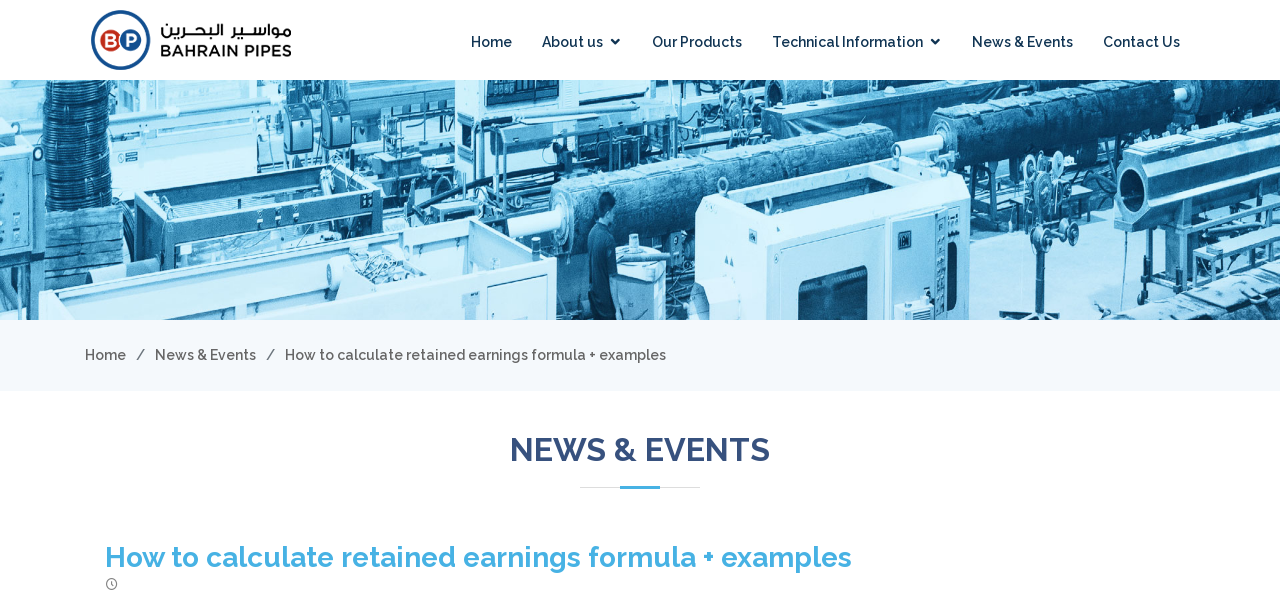

--- FILE ---
content_type: text/html; charset=UTF-8
request_url: https://bahrainpipes.com/2023/01/12/how-to-calculate-retained-earnings-formula/
body_size: 6732
content:
<!doctype html>
<html lang="en-US">
<head>
<meta charset="UTF-8">
<meta name="viewport" content="width=device-width, initial-scale=1">
<link rel="profile" href="https://gmpg.org/xfn/11">
<title>  How to calculate retained earnings formula + examples | Bahrain Pipes</title>
<meta content="As the world is advancing into the future, plastic engineered solutions are becoming an arising need for the industries." name="descriptison">
<meta content="" name="keywords">
<link href="https://fonts.googleapis.com/css?family=Open+Sans:300,300i,400,400i,600,600i,700,700i|Raleway:300,300i,400,400i,600,600i,700,700i,900"
rel="stylesheet">
<link href="https://bahrainpipes.com/wp-content/themes/bahrainpipes/assets/icon/favicon.png" rel="icon">
<link href="https://bahrainpipes.com/wp-content/themes/bahrainpipes/assets/icon/apple-touch-icon.png" rel="apple-touch-icon"> 
<meta name='robots' content='max-image-preview:large' />
<link rel='dns-prefetch' href='//www.google-analytics.com' />
<link rel="alternate" type="application/rss+xml" title="Bahrain Pipes &raquo; How to calculate retained earnings formula + examples Comments Feed" href="https://bahrainpipes.com/2023/01/12/how-to-calculate-retained-earnings-formula/feed/" />
<link rel="alternate" title="oEmbed (JSON)" type="application/json+oembed" href="https://bahrainpipes.com/wp-json/oembed/1.0/embed?url=https%3A%2F%2Fbahrainpipes.com%2F2023%2F01%2F12%2Fhow-to-calculate-retained-earnings-formula%2F" />
<link rel="alternate" title="oEmbed (XML)" type="text/xml+oembed" href="https://bahrainpipes.com/wp-json/oembed/1.0/embed?url=https%3A%2F%2Fbahrainpipes.com%2F2023%2F01%2F12%2Fhow-to-calculate-retained-earnings-formula%2F&#038;format=xml" />
<style id='wp-img-auto-sizes-contain-inline-css' type='text/css'>
img:is([sizes=auto i],[sizes^="auto," i]){contain-intrinsic-size:3000px 1500px}
/*# sourceURL=wp-img-auto-sizes-contain-inline-css */
</style>
<style id='wp-block-library-inline-css' type='text/css'>
:root{--wp-block-synced-color:#7a00df;--wp-block-synced-color--rgb:122,0,223;--wp-bound-block-color:var(--wp-block-synced-color);--wp-editor-canvas-background:#ddd;--wp-admin-theme-color:#007cba;--wp-admin-theme-color--rgb:0,124,186;--wp-admin-theme-color-darker-10:#006ba1;--wp-admin-theme-color-darker-10--rgb:0,107,160.5;--wp-admin-theme-color-darker-20:#005a87;--wp-admin-theme-color-darker-20--rgb:0,90,135;--wp-admin-border-width-focus:2px}@media (min-resolution:192dpi){:root{--wp-admin-border-width-focus:1.5px}}.wp-element-button{cursor:pointer}:root .has-very-light-gray-background-color{background-color:#eee}:root .has-very-dark-gray-background-color{background-color:#313131}:root .has-very-light-gray-color{color:#eee}:root .has-very-dark-gray-color{color:#313131}:root .has-vivid-green-cyan-to-vivid-cyan-blue-gradient-background{background:linear-gradient(135deg,#00d084,#0693e3)}:root .has-purple-crush-gradient-background{background:linear-gradient(135deg,#34e2e4,#4721fb 50%,#ab1dfe)}:root .has-hazy-dawn-gradient-background{background:linear-gradient(135deg,#faaca8,#dad0ec)}:root .has-subdued-olive-gradient-background{background:linear-gradient(135deg,#fafae1,#67a671)}:root .has-atomic-cream-gradient-background{background:linear-gradient(135deg,#fdd79a,#004a59)}:root .has-nightshade-gradient-background{background:linear-gradient(135deg,#330968,#31cdcf)}:root .has-midnight-gradient-background{background:linear-gradient(135deg,#020381,#2874fc)}:root{--wp--preset--font-size--normal:16px;--wp--preset--font-size--huge:42px}.has-regular-font-size{font-size:1em}.has-larger-font-size{font-size:2.625em}.has-normal-font-size{font-size:var(--wp--preset--font-size--normal)}.has-huge-font-size{font-size:var(--wp--preset--font-size--huge)}.has-text-align-center{text-align:center}.has-text-align-left{text-align:left}.has-text-align-right{text-align:right}.has-fit-text{white-space:nowrap!important}#end-resizable-editor-section{display:none}.aligncenter{clear:both}.items-justified-left{justify-content:flex-start}.items-justified-center{justify-content:center}.items-justified-right{justify-content:flex-end}.items-justified-space-between{justify-content:space-between}.screen-reader-text{border:0;clip-path:inset(50%);height:1px;margin:-1px;overflow:hidden;padding:0;position:absolute;width:1px;word-wrap:normal!important}.screen-reader-text:focus{background-color:#ddd;clip-path:none;color:#444;display:block;font-size:1em;height:auto;left:5px;line-height:normal;padding:15px 23px 14px;text-decoration:none;top:5px;width:auto;z-index:100000}html :where(.has-border-color){border-style:solid}html :where([style*=border-top-color]){border-top-style:solid}html :where([style*=border-right-color]){border-right-style:solid}html :where([style*=border-bottom-color]){border-bottom-style:solid}html :where([style*=border-left-color]){border-left-style:solid}html :where([style*=border-width]){border-style:solid}html :where([style*=border-top-width]){border-top-style:solid}html :where([style*=border-right-width]){border-right-style:solid}html :where([style*=border-bottom-width]){border-bottom-style:solid}html :where([style*=border-left-width]){border-left-style:solid}html :where(img[class*=wp-image-]){height:auto;max-width:100%}:where(figure){margin:0 0 1em}html :where(.is-position-sticky){--wp-admin--admin-bar--position-offset:var(--wp-admin--admin-bar--height,0px)}@media screen and (max-width:600px){html :where(.is-position-sticky){--wp-admin--admin-bar--position-offset:0px}}
/*# sourceURL=wp-block-library-inline-css */
</style><style id='global-styles-inline-css' type='text/css'>
:root{--wp--preset--aspect-ratio--square: 1;--wp--preset--aspect-ratio--4-3: 4/3;--wp--preset--aspect-ratio--3-4: 3/4;--wp--preset--aspect-ratio--3-2: 3/2;--wp--preset--aspect-ratio--2-3: 2/3;--wp--preset--aspect-ratio--16-9: 16/9;--wp--preset--aspect-ratio--9-16: 9/16;--wp--preset--color--black: #000000;--wp--preset--color--cyan-bluish-gray: #abb8c3;--wp--preset--color--white: #ffffff;--wp--preset--color--pale-pink: #f78da7;--wp--preset--color--vivid-red: #cf2e2e;--wp--preset--color--luminous-vivid-orange: #ff6900;--wp--preset--color--luminous-vivid-amber: #fcb900;--wp--preset--color--light-green-cyan: #7bdcb5;--wp--preset--color--vivid-green-cyan: #00d084;--wp--preset--color--pale-cyan-blue: #8ed1fc;--wp--preset--color--vivid-cyan-blue: #0693e3;--wp--preset--color--vivid-purple: #9b51e0;--wp--preset--gradient--vivid-cyan-blue-to-vivid-purple: linear-gradient(135deg,rgb(6,147,227) 0%,rgb(155,81,224) 100%);--wp--preset--gradient--light-green-cyan-to-vivid-green-cyan: linear-gradient(135deg,rgb(122,220,180) 0%,rgb(0,208,130) 100%);--wp--preset--gradient--luminous-vivid-amber-to-luminous-vivid-orange: linear-gradient(135deg,rgb(252,185,0) 0%,rgb(255,105,0) 100%);--wp--preset--gradient--luminous-vivid-orange-to-vivid-red: linear-gradient(135deg,rgb(255,105,0) 0%,rgb(207,46,46) 100%);--wp--preset--gradient--very-light-gray-to-cyan-bluish-gray: linear-gradient(135deg,rgb(238,238,238) 0%,rgb(169,184,195) 100%);--wp--preset--gradient--cool-to-warm-spectrum: linear-gradient(135deg,rgb(74,234,220) 0%,rgb(151,120,209) 20%,rgb(207,42,186) 40%,rgb(238,44,130) 60%,rgb(251,105,98) 80%,rgb(254,248,76) 100%);--wp--preset--gradient--blush-light-purple: linear-gradient(135deg,rgb(255,206,236) 0%,rgb(152,150,240) 100%);--wp--preset--gradient--blush-bordeaux: linear-gradient(135deg,rgb(254,205,165) 0%,rgb(254,45,45) 50%,rgb(107,0,62) 100%);--wp--preset--gradient--luminous-dusk: linear-gradient(135deg,rgb(255,203,112) 0%,rgb(199,81,192) 50%,rgb(65,88,208) 100%);--wp--preset--gradient--pale-ocean: linear-gradient(135deg,rgb(255,245,203) 0%,rgb(182,227,212) 50%,rgb(51,167,181) 100%);--wp--preset--gradient--electric-grass: linear-gradient(135deg,rgb(202,248,128) 0%,rgb(113,206,126) 100%);--wp--preset--gradient--midnight: linear-gradient(135deg,rgb(2,3,129) 0%,rgb(40,116,252) 100%);--wp--preset--font-size--small: 13px;--wp--preset--font-size--medium: 20px;--wp--preset--font-size--large: 36px;--wp--preset--font-size--x-large: 42px;--wp--preset--spacing--20: 0.44rem;--wp--preset--spacing--30: 0.67rem;--wp--preset--spacing--40: 1rem;--wp--preset--spacing--50: 1.5rem;--wp--preset--spacing--60: 2.25rem;--wp--preset--spacing--70: 3.38rem;--wp--preset--spacing--80: 5.06rem;--wp--preset--shadow--natural: 6px 6px 9px rgba(0, 0, 0, 0.2);--wp--preset--shadow--deep: 12px 12px 50px rgba(0, 0, 0, 0.4);--wp--preset--shadow--sharp: 6px 6px 0px rgba(0, 0, 0, 0.2);--wp--preset--shadow--outlined: 6px 6px 0px -3px rgb(255, 255, 255), 6px 6px rgb(0, 0, 0);--wp--preset--shadow--crisp: 6px 6px 0px rgb(0, 0, 0);}:where(.is-layout-flex){gap: 0.5em;}:where(.is-layout-grid){gap: 0.5em;}body .is-layout-flex{display: flex;}.is-layout-flex{flex-wrap: wrap;align-items: center;}.is-layout-flex > :is(*, div){margin: 0;}body .is-layout-grid{display: grid;}.is-layout-grid > :is(*, div){margin: 0;}:where(.wp-block-columns.is-layout-flex){gap: 2em;}:where(.wp-block-columns.is-layout-grid){gap: 2em;}:where(.wp-block-post-template.is-layout-flex){gap: 1.25em;}:where(.wp-block-post-template.is-layout-grid){gap: 1.25em;}.has-black-color{color: var(--wp--preset--color--black) !important;}.has-cyan-bluish-gray-color{color: var(--wp--preset--color--cyan-bluish-gray) !important;}.has-white-color{color: var(--wp--preset--color--white) !important;}.has-pale-pink-color{color: var(--wp--preset--color--pale-pink) !important;}.has-vivid-red-color{color: var(--wp--preset--color--vivid-red) !important;}.has-luminous-vivid-orange-color{color: var(--wp--preset--color--luminous-vivid-orange) !important;}.has-luminous-vivid-amber-color{color: var(--wp--preset--color--luminous-vivid-amber) !important;}.has-light-green-cyan-color{color: var(--wp--preset--color--light-green-cyan) !important;}.has-vivid-green-cyan-color{color: var(--wp--preset--color--vivid-green-cyan) !important;}.has-pale-cyan-blue-color{color: var(--wp--preset--color--pale-cyan-blue) !important;}.has-vivid-cyan-blue-color{color: var(--wp--preset--color--vivid-cyan-blue) !important;}.has-vivid-purple-color{color: var(--wp--preset--color--vivid-purple) !important;}.has-black-background-color{background-color: var(--wp--preset--color--black) !important;}.has-cyan-bluish-gray-background-color{background-color: var(--wp--preset--color--cyan-bluish-gray) !important;}.has-white-background-color{background-color: var(--wp--preset--color--white) !important;}.has-pale-pink-background-color{background-color: var(--wp--preset--color--pale-pink) !important;}.has-vivid-red-background-color{background-color: var(--wp--preset--color--vivid-red) !important;}.has-luminous-vivid-orange-background-color{background-color: var(--wp--preset--color--luminous-vivid-orange) !important;}.has-luminous-vivid-amber-background-color{background-color: var(--wp--preset--color--luminous-vivid-amber) !important;}.has-light-green-cyan-background-color{background-color: var(--wp--preset--color--light-green-cyan) !important;}.has-vivid-green-cyan-background-color{background-color: var(--wp--preset--color--vivid-green-cyan) !important;}.has-pale-cyan-blue-background-color{background-color: var(--wp--preset--color--pale-cyan-blue) !important;}.has-vivid-cyan-blue-background-color{background-color: var(--wp--preset--color--vivid-cyan-blue) !important;}.has-vivid-purple-background-color{background-color: var(--wp--preset--color--vivid-purple) !important;}.has-black-border-color{border-color: var(--wp--preset--color--black) !important;}.has-cyan-bluish-gray-border-color{border-color: var(--wp--preset--color--cyan-bluish-gray) !important;}.has-white-border-color{border-color: var(--wp--preset--color--white) !important;}.has-pale-pink-border-color{border-color: var(--wp--preset--color--pale-pink) !important;}.has-vivid-red-border-color{border-color: var(--wp--preset--color--vivid-red) !important;}.has-luminous-vivid-orange-border-color{border-color: var(--wp--preset--color--luminous-vivid-orange) !important;}.has-luminous-vivid-amber-border-color{border-color: var(--wp--preset--color--luminous-vivid-amber) !important;}.has-light-green-cyan-border-color{border-color: var(--wp--preset--color--light-green-cyan) !important;}.has-vivid-green-cyan-border-color{border-color: var(--wp--preset--color--vivid-green-cyan) !important;}.has-pale-cyan-blue-border-color{border-color: var(--wp--preset--color--pale-cyan-blue) !important;}.has-vivid-cyan-blue-border-color{border-color: var(--wp--preset--color--vivid-cyan-blue) !important;}.has-vivid-purple-border-color{border-color: var(--wp--preset--color--vivid-purple) !important;}.has-vivid-cyan-blue-to-vivid-purple-gradient-background{background: var(--wp--preset--gradient--vivid-cyan-blue-to-vivid-purple) !important;}.has-light-green-cyan-to-vivid-green-cyan-gradient-background{background: var(--wp--preset--gradient--light-green-cyan-to-vivid-green-cyan) !important;}.has-luminous-vivid-amber-to-luminous-vivid-orange-gradient-background{background: var(--wp--preset--gradient--luminous-vivid-amber-to-luminous-vivid-orange) !important;}.has-luminous-vivid-orange-to-vivid-red-gradient-background{background: var(--wp--preset--gradient--luminous-vivid-orange-to-vivid-red) !important;}.has-very-light-gray-to-cyan-bluish-gray-gradient-background{background: var(--wp--preset--gradient--very-light-gray-to-cyan-bluish-gray) !important;}.has-cool-to-warm-spectrum-gradient-background{background: var(--wp--preset--gradient--cool-to-warm-spectrum) !important;}.has-blush-light-purple-gradient-background{background: var(--wp--preset--gradient--blush-light-purple) !important;}.has-blush-bordeaux-gradient-background{background: var(--wp--preset--gradient--blush-bordeaux) !important;}.has-luminous-dusk-gradient-background{background: var(--wp--preset--gradient--luminous-dusk) !important;}.has-pale-ocean-gradient-background{background: var(--wp--preset--gradient--pale-ocean) !important;}.has-electric-grass-gradient-background{background: var(--wp--preset--gradient--electric-grass) !important;}.has-midnight-gradient-background{background: var(--wp--preset--gradient--midnight) !important;}.has-small-font-size{font-size: var(--wp--preset--font-size--small) !important;}.has-medium-font-size{font-size: var(--wp--preset--font-size--medium) !important;}.has-large-font-size{font-size: var(--wp--preset--font-size--large) !important;}.has-x-large-font-size{font-size: var(--wp--preset--font-size--x-large) !important;}
/*# sourceURL=global-styles-inline-css */
</style>
<style id='classic-theme-styles-inline-css' type='text/css'>
/*! This file is auto-generated */
.wp-block-button__link{color:#fff;background-color:#32373c;border-radius:9999px;box-shadow:none;text-decoration:none;padding:calc(.667em + 2px) calc(1.333em + 2px);font-size:1.125em}.wp-block-file__button{background:#32373c;color:#fff;text-decoration:none}
/*# sourceURL=/wp-includes/css/classic-themes.min.css */
</style>
<link rel='stylesheet' id='contact-form-7-css' href='//bahrainpipes.com/wp-content/cache/wpfc-minified/1d1i5a21/3xhul.css' type='text/css' media='all' />
<link rel='stylesheet' id='bootstrap-css' href='//bahrainpipes.com/wp-content/cache/wpfc-minified/8vauwm0l/3xhul.css' type='text/css' media='all' />
<link rel='stylesheet' id='icofont-css' href='//bahrainpipes.com/wp-content/cache/wpfc-minified/jr3xfkze/3xhul.css' type='text/css' media='all' />
<link rel='stylesheet' id='boxicons-css' href='//bahrainpipes.com/wp-content/cache/wpfc-minified/e2eom3q4/3xhul.css' type='text/css' media='all' />
<link rel='stylesheet' id='animate-css' href='//bahrainpipes.com/wp-content/cache/wpfc-minified/2c4fjavy/3xhul.css' type='text/css' media='all' />
<link rel='stylesheet' id='venobox-css' href='//bahrainpipes.com/wp-content/cache/wpfc-minified/mnov3js4/3xhul.css' type='text/css' media='all' />
<link rel='stylesheet' id='owl-carousel-css' href='//bahrainpipes.com/wp-content/cache/wpfc-minified/qke3bkko/3xhul.css' type='text/css' media='all' />
<link rel='stylesheet' id='aos-css' href='//bahrainpipes.com/wp-content/cache/wpfc-minified/eur6t6ew/3xhul.css' type='text/css' media='all' />
<link rel='stylesheet' id='style-css' href='//bahrainpipes.com/wp-content/cache/wpfc-minified/7awxlq1t/3xhul.css' type='text/css' media='all' />
<script type="text/javascript" src="https://bahrainpipes.com/wp-includes/js/jquery/jquery.min.js?ver=3.7.1" id="jquery-core-js"></script>
<script type="text/javascript" src="https://bahrainpipes.com/wp-includes/js/jquery/jquery-migrate.min.js?ver=3.4.1" id="jquery-migrate-js"></script>
<link rel="https://api.w.org/" href="https://bahrainpipes.com/wp-json/" /><link rel="alternate" title="JSON" type="application/json" href="https://bahrainpipes.com/wp-json/wp/v2/posts/6903" /><link rel="EditURI" type="application/rsd+xml" title="RSD" href="https://bahrainpipes.com/xmlrpc.php?rsd" />
<meta name="generator" content="WordPress 6.9" />
<link rel="canonical" href="https://bahrainpipes.com/2023/01/12/how-to-calculate-retained-earnings-formula/" />
<link rel='shortlink' href='https://bahrainpipes.com/?p=6903' />
</head>
<body>
<!-- ======= Header ======= -->
<header id="header" class="fixed-top">
<div class="container d-flex align-items-center">
<a href="https://bahrainpipes.com" class="logo mr-auto"><img src="https://bahrainpipes.com/wp-content/themes/bahrainpipes/assets/images/logo.png" alt="Bahrain Pipes" class="img-fluid"></a>
<nav class="nav-menu d-none d-xl-block">
<ul id="menu-menu" class="nav-menu"><li id="menu-item-31" class="menu-item menu-item-type-post_type menu-item-object-page menu-item-home menu-item-31"><a href="https://bahrainpipes.com/">Home</a></li>
<li id="menu-item-32" class="drop-down menu-item menu-item-type-post_type menu-item-object-page menu-item-has-children menu-item-32"><a href="https://bahrainpipes.com/about-us/">About us</a>
<ul class="sub-menu">
<li id="menu-item-35" class="menu-item menu-item-type-post_type menu-item-object-page menu-item-35"><a href="https://bahrainpipes.com/about-us/profile/">Profile</a></li>
<li id="menu-item-34" class="menu-item menu-item-type-post_type menu-item-object-page menu-item-34"><a href="https://bahrainpipes.com/about-us/certificates/">Certificates</a></li>
<li id="menu-item-33" class="menu-item menu-item-type-post_type menu-item-object-page menu-item-33"><a href="https://bahrainpipes.com/about-us/downloads/">Downloads</a></li>
</ul>
</li>
<li id="menu-item-39" class="menu-item menu-item-type-post_type menu-item-object-page menu-item-39"><a href="https://bahrainpipes.com/our-products/">Our Products</a></li>
<li id="menu-item-694" class="drop-down menu-item menu-item-type-custom menu-item-object-custom menu-item-has-children menu-item-694"><a href="#">Technical Information</a>
<ul class="sub-menu">
<li id="menu-item-237" class="menu-item menu-item-type-post_type menu-item-object-page menu-item-237"><a href="https://bahrainpipes.com/technical-information/manufacturing-standards/">Manufacturing Standards</a></li>
<li id="menu-item-238" class="menu-item menu-item-type-post_type menu-item-object-page menu-item-238"><a href="https://bahrainpipes.com/technical-information/water-flow-characteristic/">Water Flow Characteristic</a></li>
<li id="menu-item-240" class="menu-item menu-item-type-post_type menu-item-object-page menu-item-240"><a href="https://bahrainpipes.com/technical-information/thermal-movement/">Thermal Movement</a></li>
<li id="menu-item-239" class="menu-item menu-item-type-post_type menu-item-object-page menu-item-239"><a href="https://bahrainpipes.com/technical-information/hydrostatic-testing/">Hydrostatic Testing</a></li>
<li id="menu-item-247" class="menu-item menu-item-type-post_type menu-item-object-page menu-item-247"><a href="https://bahrainpipes.com/technical-information/underground-installation/">Underground Installation</a></li>
<li id="menu-item-246" class="menu-item menu-item-type-post_type menu-item-object-page menu-item-246"><a href="https://bahrainpipes.com/technical-information/thrust-blocks/">Thrust Blocks</a></li>
<li id="menu-item-245" class="menu-item menu-item-type-post_type menu-item-object-page menu-item-245"><a href="https://bahrainpipes.com/technical-information/mistake-to-avoid/">Mistake to Avoid</a></li>
<li id="menu-item-244" class="menu-item menu-item-type-post_type menu-item-object-page menu-item-244"><a href="https://bahrainpipes.com/technical-information/transport-storage/">Transport &#038; Storage</a></li>
<li id="menu-item-243" class="menu-item menu-item-type-post_type menu-item-object-page menu-item-243"><a href="https://bahrainpipes.com/technical-information/pipe-jointing-procedures/">Pipe Jointing Procedures</a></li>
<li id="menu-item-242" class="menu-item menu-item-type-post_type menu-item-object-page menu-item-242"><a href="https://bahrainpipes.com/technical-information/alternative-materials/">Alternative Materials</a></li>
<li id="menu-item-241" class="menu-item menu-item-type-post_type menu-item-object-page menu-item-241"><a href="https://bahrainpipes.com/technical-information/pressure-temperature-relationship/">Pressure Temperature Relationship</a></li>
</ul>
</li>
<li id="menu-item-40" class="menu-item menu-item-type-post_type menu-item-object-page menu-item-40"><a href="https://bahrainpipes.com/news-events/">News &#038; Events</a></li>
<li id="menu-item-37" class="menu-item menu-item-type-post_type menu-item-object-page menu-item-37"><a href="https://bahrainpipes.com/contact-us/">Contact Us</a></li>
</ul>    </nav><!-- .nav-menu -->
</div>
</header><!-- End Header -->
<!-- Heading -->
<div id="heading" style='background-image: url("https://bahrainpipes.com/wp-content/themes/bahrainpipes/assets/images/sub-banner.jpg");'>
</div>
<!-- ======= Breadcrumbs Section ======= -->
<section class="breadcrumbs">
<div class="container">
<div class="d-flex justify-content-between align-items-center">
<ol>
<li><a href="https://bahrainpipes.com">Home</a></li>
<li><a href="http://bahrainpipes.com/news-events/">News & Events</a></li>
<li>How to calculate retained earnings formula + examples</li>
</ol>
</div>
</div>
</section><!-- End Breadcrumbs Section -->
<main id="main">
<!-- ======= News Section ======= -->
<section id="blog" class="blog">
<div class="container">
<div class="section-title" data-aos="fade-up">
<h2>News & Events</h2>
</div>
<div class="row">
<div class="col-md-12 entries" data-aos="fade-up">
<article class="entry entry-single">
<h2 class="entry-title">How to calculate retained earnings formula + examples</h2>
<div class="entry-meta">
<ul>
<li class="d-flex align-items-center"><i class='bx bx-time-five'></i> </li>
</ul>
</div>
<div class="entry-content">
<p></p>
</div>
</article><!-- End blog entry -->
</div>
</div>
</div>
</section>
</main><!-- End #main -->
<a href="#" class="back-to-top"><i class="icofont-simple-up"></i></a>

<!-- ======= Footer ======= -->
<footer id="footer">
<div class="footer-top">
<div class="container">
<div class="row">
<div class="col-lg-4 col-sm-12  footer-info ">
<h3>BAHRAIN PIPES</h3>
<p>Established in 1996 in line with the escalating demand of plastic pipes and fittings products in the
region. The versatility of plastic pipe systems has made it a preferred choice for a wide range of
applications for hot and cold water, energy, gas, conduit, sewerage and other industrial applications.
</p>
</div>
<div class="col-lg-4  col-sm-12 footer-links">
<h3>USEFUL LINKS</h3>
<ul id="menu-footer" class=""><li id="menu-item-45" class="menu-item menu-item-type-post_type menu-item-object-page menu-item-45"><i class="bx bx-chevron-right"></i> <a href="https://bahrainpipes.com/our-products/">Our Products</a></li>
<li id="menu-item-44" class="menu-item menu-item-type-post_type menu-item-object-page menu-item-44"><i class="bx bx-chevron-right"></i> <a href="https://bahrainpipes.com/news-events/">News &#038; Events</a></li>
<li id="menu-item-42" class="menu-item menu-item-type-post_type menu-item-object-page menu-item-42"><i class="bx bx-chevron-right"></i> <a href="https://bahrainpipes.com/careers/">Careers</a></li>
<li id="menu-item-43" class="menu-item menu-item-type-post_type menu-item-object-page menu-item-43"><i class="bx bx-chevron-right"></i> <a href="https://bahrainpipes.com/contact-us/">Contact Us</a></li>
<li id="menu-item-41" class="menu-item menu-item-type-post_type menu-item-object-page menu-item-41"><i class="bx bx-chevron-right"></i> <a href="https://bahrainpipes.com/terms-conditions/">Terms &#038; Conditions</a></li>
</ul>            
</div>
<div class="col-lg-4 col-sm-12 footer-info">
<h3>FIND US</h3>
<p>
P.O.Box 530 Manama, Kingdom of Bahrain<br>
<i class="icofont-phone"></i><strong> Phone :</strong> +973 17 786 607<br>
<i class="icofont-phone"></i><strong>&nbsp; Fax &nbsp;&nbsp;&nbsp;&nbsp;:</strong> +973 17 786 616<br>
<i class="icofont-email"></i>&nbsp;<strong> Email :</strong> info@bahrainpipes.com<br>
</p>
<hr>
<div class="social-links mt-3">
<p><strong>Follow us on</strong>&nbsp;&nbsp;
<a href="https://web.facebook.com/bahrainpipes?_rdc=1&_rdr" class="facebook"><i
class="icofont-facebook"></i></a>
<a href="https://www.instagram.com/bahrain_pipes/" class="instagram"><i
class="icofont-instagram"></i></a>
<a href="https://www.youtube.com/channel/UC2sS1JZJbk3-3X19HWLs44Q/featured" class="youtube"><i class="icofont-youtube-play"></i></a>
</p>
</div>
</div>
</div>
</div>
</div>
</div>
<div class="container">
<div class="row">
<div class="col-md-8">
<div class="copyright">
2026 &copy; Copyright Bahrain Pipes . All Rights Reserved
</div>
<div class="credits">
Designed & Powered by <a target="_blank" href="http://www.core-technology.net/">Core Technology</a>
</div>
</div>
<div class="col-md-4 img-footer">
<a target="_blank" href="https://www.hajihassan.com/"><img src="https://bahrainpipes.com/wp-content/themes/bahrainpipes/assets/images/hhg.svg"  width="160px"  class=" img-fluid"></a>
</div>
</div>
</div>
</footer><!-- End Footer -->
<script type="speculationrules">
{"prefetch":[{"source":"document","where":{"and":[{"href_matches":"/*"},{"not":{"href_matches":["/wp-*.php","/wp-admin/*","/wp-content/uploads/*","/wp-content/*","/wp-content/plugins/*","/wp-content/themes/bahrainpipes/*","/*\\?(.+)"]}},{"not":{"selector_matches":"a[rel~=\"nofollow\"]"}},{"not":{"selector_matches":".no-prefetch, .no-prefetch a"}}]},"eagerness":"conservative"}]}
</script>
<script type="text/javascript" src="https://bahrainpipes.com/wp-includes/js/dist/hooks.min.js?ver=dd5603f07f9220ed27f1" id="wp-hooks-js"></script>
<script type="text/javascript" src="https://bahrainpipes.com/wp-includes/js/dist/i18n.min.js?ver=c26c3dc7bed366793375" id="wp-i18n-js"></script>
<script type="text/javascript" id="wp-i18n-js-after">
/* <![CDATA[ */
wp.i18n.setLocaleData( { 'text direction\u0004ltr': [ 'ltr' ] } );
//# sourceURL=wp-i18n-js-after
/* ]]> */
</script>
<script type="text/javascript" src="https://bahrainpipes.com/wp-content/plugins/contact-form-7/includes/swv/js/index.js?ver=6.1.4" id="swv-js"></script>
<script type="text/javascript" id="contact-form-7-js-before">
/* <![CDATA[ */
var wpcf7 = {
"api": {
"root": "https:\/\/bahrainpipes.com\/wp-json\/",
"namespace": "contact-form-7\/v1"
}
};
//# sourceURL=contact-form-7-js-before
/* ]]> */
</script>
<script type="text/javascript" src="https://bahrainpipes.com/wp-content/plugins/contact-form-7/includes/js/index.js?ver=6.1.4" id="contact-form-7-js"></script>
<script type="text/javascript" src="https://bahrainpipes.com/wp-content/themes/bahrainpipes/assets/core/bootstrap/js/bootstrap.bundle.min.js?ver=6.9" id="bootstrap-js"></script>
<script type="text/javascript" src="https://bahrainpipes.com/wp-content/themes/bahrainpipes/assets/core/jquery.easing/jquery.easing.min.js?ver=6.9" id="jquery-easing-js"></script>
<script type="text/javascript" src="https://bahrainpipes.com/wp-content/themes/bahrainpipes/assets/core/php-email-form/validate.js?ver=6.9" id="validate-js"></script>
<script type="text/javascript" src="https://bahrainpipes.com/wp-content/themes/bahrainpipes/assets/core/jquery-sticky/jquery.sticky.js?ver=6.9" id="jquery-sticky-js"></script>
<script type="text/javascript" src="https://bahrainpipes.com/wp-content/themes/bahrainpipes/assets/core/venobox/venobox.min.js?ver=6.9" id="venobox-js"></script>
<script type="text/javascript" src="https://bahrainpipes.com/wp-content/themes/bahrainpipes/assets/core/counterup/counterup.min.js?ver=6.9" id="counterup-js"></script>
<script type="text/javascript" src="https://bahrainpipes.com/wp-content/themes/bahrainpipes/assets/core/owl.carousel/owl.carousel.min.js?ver=6.9" id="owl-carousel-js"></script>
<script type="text/javascript" src="https://bahrainpipes.com/wp-content/themes/bahrainpipes/assets/core/isotope-layout/isotope.pkgd.min.js?ver=6.9" id="isotope-js"></script>
<script type="text/javascript" src="https://bahrainpipes.com/wp-content/themes/bahrainpipes/assets/core/aos/aos.js?ver=6.9" id="aos-js"></script>
<script type="text/javascript" src="https://www.google-analytics.com/analytics.js?ver=6.9" id="analytics-js"></script>
<script type="text/javascript" src="https://bahrainpipes.com/wp-content/themes/bahrainpipes/assets/js/main.js?ver=6.9" id="main-js"></script>
<script type="text/javascript" src="https://www.google.com/recaptcha/api.js?render=6LcKZFkbAAAAAMVgbDwWKRMCiQxZVKULGZDsS_3e&amp;ver=3.0" id="google-recaptcha-js"></script>
<script type="text/javascript" src="https://bahrainpipes.com/wp-includes/js/dist/vendor/wp-polyfill.min.js?ver=3.15.0" id="wp-polyfill-js"></script>
<script type="text/javascript" id="wpcf7-recaptcha-js-before">
/* <![CDATA[ */
var wpcf7_recaptcha = {
"sitekey": "6LcKZFkbAAAAAMVgbDwWKRMCiQxZVKULGZDsS_3e",
"actions": {
"homepage": "homepage",
"contactform": "contactform"
}
};
//# sourceURL=wpcf7-recaptcha-js-before
/* ]]> */
</script>
<script type="text/javascript" src="https://bahrainpipes.com/wp-content/plugins/contact-form-7/modules/recaptcha/index.js?ver=6.1.4" id="wpcf7-recaptcha-js"></script>
</body>
</html><!-- WP Fastest Cache file was created in 0.052 seconds, on January 8, 2026 @ 7:50 pm --><!-- via php -->

--- FILE ---
content_type: text/html; charset=utf-8
request_url: https://www.google.com/recaptcha/api2/anchor?ar=1&k=6LcKZFkbAAAAAMVgbDwWKRMCiQxZVKULGZDsS_3e&co=aHR0cHM6Ly9iYWhyYWlucGlwZXMuY29tOjQ0Mw..&hl=en&v=PoyoqOPhxBO7pBk68S4YbpHZ&size=invisible&anchor-ms=20000&execute-ms=30000&cb=nqqiz36api9h
body_size: 49728
content:
<!DOCTYPE HTML><html dir="ltr" lang="en"><head><meta http-equiv="Content-Type" content="text/html; charset=UTF-8">
<meta http-equiv="X-UA-Compatible" content="IE=edge">
<title>reCAPTCHA</title>
<style type="text/css">
/* cyrillic-ext */
@font-face {
  font-family: 'Roboto';
  font-style: normal;
  font-weight: 400;
  font-stretch: 100%;
  src: url(//fonts.gstatic.com/s/roboto/v48/KFO7CnqEu92Fr1ME7kSn66aGLdTylUAMa3GUBHMdazTgWw.woff2) format('woff2');
  unicode-range: U+0460-052F, U+1C80-1C8A, U+20B4, U+2DE0-2DFF, U+A640-A69F, U+FE2E-FE2F;
}
/* cyrillic */
@font-face {
  font-family: 'Roboto';
  font-style: normal;
  font-weight: 400;
  font-stretch: 100%;
  src: url(//fonts.gstatic.com/s/roboto/v48/KFO7CnqEu92Fr1ME7kSn66aGLdTylUAMa3iUBHMdazTgWw.woff2) format('woff2');
  unicode-range: U+0301, U+0400-045F, U+0490-0491, U+04B0-04B1, U+2116;
}
/* greek-ext */
@font-face {
  font-family: 'Roboto';
  font-style: normal;
  font-weight: 400;
  font-stretch: 100%;
  src: url(//fonts.gstatic.com/s/roboto/v48/KFO7CnqEu92Fr1ME7kSn66aGLdTylUAMa3CUBHMdazTgWw.woff2) format('woff2');
  unicode-range: U+1F00-1FFF;
}
/* greek */
@font-face {
  font-family: 'Roboto';
  font-style: normal;
  font-weight: 400;
  font-stretch: 100%;
  src: url(//fonts.gstatic.com/s/roboto/v48/KFO7CnqEu92Fr1ME7kSn66aGLdTylUAMa3-UBHMdazTgWw.woff2) format('woff2');
  unicode-range: U+0370-0377, U+037A-037F, U+0384-038A, U+038C, U+038E-03A1, U+03A3-03FF;
}
/* math */
@font-face {
  font-family: 'Roboto';
  font-style: normal;
  font-weight: 400;
  font-stretch: 100%;
  src: url(//fonts.gstatic.com/s/roboto/v48/KFO7CnqEu92Fr1ME7kSn66aGLdTylUAMawCUBHMdazTgWw.woff2) format('woff2');
  unicode-range: U+0302-0303, U+0305, U+0307-0308, U+0310, U+0312, U+0315, U+031A, U+0326-0327, U+032C, U+032F-0330, U+0332-0333, U+0338, U+033A, U+0346, U+034D, U+0391-03A1, U+03A3-03A9, U+03B1-03C9, U+03D1, U+03D5-03D6, U+03F0-03F1, U+03F4-03F5, U+2016-2017, U+2034-2038, U+203C, U+2040, U+2043, U+2047, U+2050, U+2057, U+205F, U+2070-2071, U+2074-208E, U+2090-209C, U+20D0-20DC, U+20E1, U+20E5-20EF, U+2100-2112, U+2114-2115, U+2117-2121, U+2123-214F, U+2190, U+2192, U+2194-21AE, U+21B0-21E5, U+21F1-21F2, U+21F4-2211, U+2213-2214, U+2216-22FF, U+2308-230B, U+2310, U+2319, U+231C-2321, U+2336-237A, U+237C, U+2395, U+239B-23B7, U+23D0, U+23DC-23E1, U+2474-2475, U+25AF, U+25B3, U+25B7, U+25BD, U+25C1, U+25CA, U+25CC, U+25FB, U+266D-266F, U+27C0-27FF, U+2900-2AFF, U+2B0E-2B11, U+2B30-2B4C, U+2BFE, U+3030, U+FF5B, U+FF5D, U+1D400-1D7FF, U+1EE00-1EEFF;
}
/* symbols */
@font-face {
  font-family: 'Roboto';
  font-style: normal;
  font-weight: 400;
  font-stretch: 100%;
  src: url(//fonts.gstatic.com/s/roboto/v48/KFO7CnqEu92Fr1ME7kSn66aGLdTylUAMaxKUBHMdazTgWw.woff2) format('woff2');
  unicode-range: U+0001-000C, U+000E-001F, U+007F-009F, U+20DD-20E0, U+20E2-20E4, U+2150-218F, U+2190, U+2192, U+2194-2199, U+21AF, U+21E6-21F0, U+21F3, U+2218-2219, U+2299, U+22C4-22C6, U+2300-243F, U+2440-244A, U+2460-24FF, U+25A0-27BF, U+2800-28FF, U+2921-2922, U+2981, U+29BF, U+29EB, U+2B00-2BFF, U+4DC0-4DFF, U+FFF9-FFFB, U+10140-1018E, U+10190-1019C, U+101A0, U+101D0-101FD, U+102E0-102FB, U+10E60-10E7E, U+1D2C0-1D2D3, U+1D2E0-1D37F, U+1F000-1F0FF, U+1F100-1F1AD, U+1F1E6-1F1FF, U+1F30D-1F30F, U+1F315, U+1F31C, U+1F31E, U+1F320-1F32C, U+1F336, U+1F378, U+1F37D, U+1F382, U+1F393-1F39F, U+1F3A7-1F3A8, U+1F3AC-1F3AF, U+1F3C2, U+1F3C4-1F3C6, U+1F3CA-1F3CE, U+1F3D4-1F3E0, U+1F3ED, U+1F3F1-1F3F3, U+1F3F5-1F3F7, U+1F408, U+1F415, U+1F41F, U+1F426, U+1F43F, U+1F441-1F442, U+1F444, U+1F446-1F449, U+1F44C-1F44E, U+1F453, U+1F46A, U+1F47D, U+1F4A3, U+1F4B0, U+1F4B3, U+1F4B9, U+1F4BB, U+1F4BF, U+1F4C8-1F4CB, U+1F4D6, U+1F4DA, U+1F4DF, U+1F4E3-1F4E6, U+1F4EA-1F4ED, U+1F4F7, U+1F4F9-1F4FB, U+1F4FD-1F4FE, U+1F503, U+1F507-1F50B, U+1F50D, U+1F512-1F513, U+1F53E-1F54A, U+1F54F-1F5FA, U+1F610, U+1F650-1F67F, U+1F687, U+1F68D, U+1F691, U+1F694, U+1F698, U+1F6AD, U+1F6B2, U+1F6B9-1F6BA, U+1F6BC, U+1F6C6-1F6CF, U+1F6D3-1F6D7, U+1F6E0-1F6EA, U+1F6F0-1F6F3, U+1F6F7-1F6FC, U+1F700-1F7FF, U+1F800-1F80B, U+1F810-1F847, U+1F850-1F859, U+1F860-1F887, U+1F890-1F8AD, U+1F8B0-1F8BB, U+1F8C0-1F8C1, U+1F900-1F90B, U+1F93B, U+1F946, U+1F984, U+1F996, U+1F9E9, U+1FA00-1FA6F, U+1FA70-1FA7C, U+1FA80-1FA89, U+1FA8F-1FAC6, U+1FACE-1FADC, U+1FADF-1FAE9, U+1FAF0-1FAF8, U+1FB00-1FBFF;
}
/* vietnamese */
@font-face {
  font-family: 'Roboto';
  font-style: normal;
  font-weight: 400;
  font-stretch: 100%;
  src: url(//fonts.gstatic.com/s/roboto/v48/KFO7CnqEu92Fr1ME7kSn66aGLdTylUAMa3OUBHMdazTgWw.woff2) format('woff2');
  unicode-range: U+0102-0103, U+0110-0111, U+0128-0129, U+0168-0169, U+01A0-01A1, U+01AF-01B0, U+0300-0301, U+0303-0304, U+0308-0309, U+0323, U+0329, U+1EA0-1EF9, U+20AB;
}
/* latin-ext */
@font-face {
  font-family: 'Roboto';
  font-style: normal;
  font-weight: 400;
  font-stretch: 100%;
  src: url(//fonts.gstatic.com/s/roboto/v48/KFO7CnqEu92Fr1ME7kSn66aGLdTylUAMa3KUBHMdazTgWw.woff2) format('woff2');
  unicode-range: U+0100-02BA, U+02BD-02C5, U+02C7-02CC, U+02CE-02D7, U+02DD-02FF, U+0304, U+0308, U+0329, U+1D00-1DBF, U+1E00-1E9F, U+1EF2-1EFF, U+2020, U+20A0-20AB, U+20AD-20C0, U+2113, U+2C60-2C7F, U+A720-A7FF;
}
/* latin */
@font-face {
  font-family: 'Roboto';
  font-style: normal;
  font-weight: 400;
  font-stretch: 100%;
  src: url(//fonts.gstatic.com/s/roboto/v48/KFO7CnqEu92Fr1ME7kSn66aGLdTylUAMa3yUBHMdazQ.woff2) format('woff2');
  unicode-range: U+0000-00FF, U+0131, U+0152-0153, U+02BB-02BC, U+02C6, U+02DA, U+02DC, U+0304, U+0308, U+0329, U+2000-206F, U+20AC, U+2122, U+2191, U+2193, U+2212, U+2215, U+FEFF, U+FFFD;
}
/* cyrillic-ext */
@font-face {
  font-family: 'Roboto';
  font-style: normal;
  font-weight: 500;
  font-stretch: 100%;
  src: url(//fonts.gstatic.com/s/roboto/v48/KFO7CnqEu92Fr1ME7kSn66aGLdTylUAMa3GUBHMdazTgWw.woff2) format('woff2');
  unicode-range: U+0460-052F, U+1C80-1C8A, U+20B4, U+2DE0-2DFF, U+A640-A69F, U+FE2E-FE2F;
}
/* cyrillic */
@font-face {
  font-family: 'Roboto';
  font-style: normal;
  font-weight: 500;
  font-stretch: 100%;
  src: url(//fonts.gstatic.com/s/roboto/v48/KFO7CnqEu92Fr1ME7kSn66aGLdTylUAMa3iUBHMdazTgWw.woff2) format('woff2');
  unicode-range: U+0301, U+0400-045F, U+0490-0491, U+04B0-04B1, U+2116;
}
/* greek-ext */
@font-face {
  font-family: 'Roboto';
  font-style: normal;
  font-weight: 500;
  font-stretch: 100%;
  src: url(//fonts.gstatic.com/s/roboto/v48/KFO7CnqEu92Fr1ME7kSn66aGLdTylUAMa3CUBHMdazTgWw.woff2) format('woff2');
  unicode-range: U+1F00-1FFF;
}
/* greek */
@font-face {
  font-family: 'Roboto';
  font-style: normal;
  font-weight: 500;
  font-stretch: 100%;
  src: url(//fonts.gstatic.com/s/roboto/v48/KFO7CnqEu92Fr1ME7kSn66aGLdTylUAMa3-UBHMdazTgWw.woff2) format('woff2');
  unicode-range: U+0370-0377, U+037A-037F, U+0384-038A, U+038C, U+038E-03A1, U+03A3-03FF;
}
/* math */
@font-face {
  font-family: 'Roboto';
  font-style: normal;
  font-weight: 500;
  font-stretch: 100%;
  src: url(//fonts.gstatic.com/s/roboto/v48/KFO7CnqEu92Fr1ME7kSn66aGLdTylUAMawCUBHMdazTgWw.woff2) format('woff2');
  unicode-range: U+0302-0303, U+0305, U+0307-0308, U+0310, U+0312, U+0315, U+031A, U+0326-0327, U+032C, U+032F-0330, U+0332-0333, U+0338, U+033A, U+0346, U+034D, U+0391-03A1, U+03A3-03A9, U+03B1-03C9, U+03D1, U+03D5-03D6, U+03F0-03F1, U+03F4-03F5, U+2016-2017, U+2034-2038, U+203C, U+2040, U+2043, U+2047, U+2050, U+2057, U+205F, U+2070-2071, U+2074-208E, U+2090-209C, U+20D0-20DC, U+20E1, U+20E5-20EF, U+2100-2112, U+2114-2115, U+2117-2121, U+2123-214F, U+2190, U+2192, U+2194-21AE, U+21B0-21E5, U+21F1-21F2, U+21F4-2211, U+2213-2214, U+2216-22FF, U+2308-230B, U+2310, U+2319, U+231C-2321, U+2336-237A, U+237C, U+2395, U+239B-23B7, U+23D0, U+23DC-23E1, U+2474-2475, U+25AF, U+25B3, U+25B7, U+25BD, U+25C1, U+25CA, U+25CC, U+25FB, U+266D-266F, U+27C0-27FF, U+2900-2AFF, U+2B0E-2B11, U+2B30-2B4C, U+2BFE, U+3030, U+FF5B, U+FF5D, U+1D400-1D7FF, U+1EE00-1EEFF;
}
/* symbols */
@font-face {
  font-family: 'Roboto';
  font-style: normal;
  font-weight: 500;
  font-stretch: 100%;
  src: url(//fonts.gstatic.com/s/roboto/v48/KFO7CnqEu92Fr1ME7kSn66aGLdTylUAMaxKUBHMdazTgWw.woff2) format('woff2');
  unicode-range: U+0001-000C, U+000E-001F, U+007F-009F, U+20DD-20E0, U+20E2-20E4, U+2150-218F, U+2190, U+2192, U+2194-2199, U+21AF, U+21E6-21F0, U+21F3, U+2218-2219, U+2299, U+22C4-22C6, U+2300-243F, U+2440-244A, U+2460-24FF, U+25A0-27BF, U+2800-28FF, U+2921-2922, U+2981, U+29BF, U+29EB, U+2B00-2BFF, U+4DC0-4DFF, U+FFF9-FFFB, U+10140-1018E, U+10190-1019C, U+101A0, U+101D0-101FD, U+102E0-102FB, U+10E60-10E7E, U+1D2C0-1D2D3, U+1D2E0-1D37F, U+1F000-1F0FF, U+1F100-1F1AD, U+1F1E6-1F1FF, U+1F30D-1F30F, U+1F315, U+1F31C, U+1F31E, U+1F320-1F32C, U+1F336, U+1F378, U+1F37D, U+1F382, U+1F393-1F39F, U+1F3A7-1F3A8, U+1F3AC-1F3AF, U+1F3C2, U+1F3C4-1F3C6, U+1F3CA-1F3CE, U+1F3D4-1F3E0, U+1F3ED, U+1F3F1-1F3F3, U+1F3F5-1F3F7, U+1F408, U+1F415, U+1F41F, U+1F426, U+1F43F, U+1F441-1F442, U+1F444, U+1F446-1F449, U+1F44C-1F44E, U+1F453, U+1F46A, U+1F47D, U+1F4A3, U+1F4B0, U+1F4B3, U+1F4B9, U+1F4BB, U+1F4BF, U+1F4C8-1F4CB, U+1F4D6, U+1F4DA, U+1F4DF, U+1F4E3-1F4E6, U+1F4EA-1F4ED, U+1F4F7, U+1F4F9-1F4FB, U+1F4FD-1F4FE, U+1F503, U+1F507-1F50B, U+1F50D, U+1F512-1F513, U+1F53E-1F54A, U+1F54F-1F5FA, U+1F610, U+1F650-1F67F, U+1F687, U+1F68D, U+1F691, U+1F694, U+1F698, U+1F6AD, U+1F6B2, U+1F6B9-1F6BA, U+1F6BC, U+1F6C6-1F6CF, U+1F6D3-1F6D7, U+1F6E0-1F6EA, U+1F6F0-1F6F3, U+1F6F7-1F6FC, U+1F700-1F7FF, U+1F800-1F80B, U+1F810-1F847, U+1F850-1F859, U+1F860-1F887, U+1F890-1F8AD, U+1F8B0-1F8BB, U+1F8C0-1F8C1, U+1F900-1F90B, U+1F93B, U+1F946, U+1F984, U+1F996, U+1F9E9, U+1FA00-1FA6F, U+1FA70-1FA7C, U+1FA80-1FA89, U+1FA8F-1FAC6, U+1FACE-1FADC, U+1FADF-1FAE9, U+1FAF0-1FAF8, U+1FB00-1FBFF;
}
/* vietnamese */
@font-face {
  font-family: 'Roboto';
  font-style: normal;
  font-weight: 500;
  font-stretch: 100%;
  src: url(//fonts.gstatic.com/s/roboto/v48/KFO7CnqEu92Fr1ME7kSn66aGLdTylUAMa3OUBHMdazTgWw.woff2) format('woff2');
  unicode-range: U+0102-0103, U+0110-0111, U+0128-0129, U+0168-0169, U+01A0-01A1, U+01AF-01B0, U+0300-0301, U+0303-0304, U+0308-0309, U+0323, U+0329, U+1EA0-1EF9, U+20AB;
}
/* latin-ext */
@font-face {
  font-family: 'Roboto';
  font-style: normal;
  font-weight: 500;
  font-stretch: 100%;
  src: url(//fonts.gstatic.com/s/roboto/v48/KFO7CnqEu92Fr1ME7kSn66aGLdTylUAMa3KUBHMdazTgWw.woff2) format('woff2');
  unicode-range: U+0100-02BA, U+02BD-02C5, U+02C7-02CC, U+02CE-02D7, U+02DD-02FF, U+0304, U+0308, U+0329, U+1D00-1DBF, U+1E00-1E9F, U+1EF2-1EFF, U+2020, U+20A0-20AB, U+20AD-20C0, U+2113, U+2C60-2C7F, U+A720-A7FF;
}
/* latin */
@font-face {
  font-family: 'Roboto';
  font-style: normal;
  font-weight: 500;
  font-stretch: 100%;
  src: url(//fonts.gstatic.com/s/roboto/v48/KFO7CnqEu92Fr1ME7kSn66aGLdTylUAMa3yUBHMdazQ.woff2) format('woff2');
  unicode-range: U+0000-00FF, U+0131, U+0152-0153, U+02BB-02BC, U+02C6, U+02DA, U+02DC, U+0304, U+0308, U+0329, U+2000-206F, U+20AC, U+2122, U+2191, U+2193, U+2212, U+2215, U+FEFF, U+FFFD;
}
/* cyrillic-ext */
@font-face {
  font-family: 'Roboto';
  font-style: normal;
  font-weight: 900;
  font-stretch: 100%;
  src: url(//fonts.gstatic.com/s/roboto/v48/KFO7CnqEu92Fr1ME7kSn66aGLdTylUAMa3GUBHMdazTgWw.woff2) format('woff2');
  unicode-range: U+0460-052F, U+1C80-1C8A, U+20B4, U+2DE0-2DFF, U+A640-A69F, U+FE2E-FE2F;
}
/* cyrillic */
@font-face {
  font-family: 'Roboto';
  font-style: normal;
  font-weight: 900;
  font-stretch: 100%;
  src: url(//fonts.gstatic.com/s/roboto/v48/KFO7CnqEu92Fr1ME7kSn66aGLdTylUAMa3iUBHMdazTgWw.woff2) format('woff2');
  unicode-range: U+0301, U+0400-045F, U+0490-0491, U+04B0-04B1, U+2116;
}
/* greek-ext */
@font-face {
  font-family: 'Roboto';
  font-style: normal;
  font-weight: 900;
  font-stretch: 100%;
  src: url(//fonts.gstatic.com/s/roboto/v48/KFO7CnqEu92Fr1ME7kSn66aGLdTylUAMa3CUBHMdazTgWw.woff2) format('woff2');
  unicode-range: U+1F00-1FFF;
}
/* greek */
@font-face {
  font-family: 'Roboto';
  font-style: normal;
  font-weight: 900;
  font-stretch: 100%;
  src: url(//fonts.gstatic.com/s/roboto/v48/KFO7CnqEu92Fr1ME7kSn66aGLdTylUAMa3-UBHMdazTgWw.woff2) format('woff2');
  unicode-range: U+0370-0377, U+037A-037F, U+0384-038A, U+038C, U+038E-03A1, U+03A3-03FF;
}
/* math */
@font-face {
  font-family: 'Roboto';
  font-style: normal;
  font-weight: 900;
  font-stretch: 100%;
  src: url(//fonts.gstatic.com/s/roboto/v48/KFO7CnqEu92Fr1ME7kSn66aGLdTylUAMawCUBHMdazTgWw.woff2) format('woff2');
  unicode-range: U+0302-0303, U+0305, U+0307-0308, U+0310, U+0312, U+0315, U+031A, U+0326-0327, U+032C, U+032F-0330, U+0332-0333, U+0338, U+033A, U+0346, U+034D, U+0391-03A1, U+03A3-03A9, U+03B1-03C9, U+03D1, U+03D5-03D6, U+03F0-03F1, U+03F4-03F5, U+2016-2017, U+2034-2038, U+203C, U+2040, U+2043, U+2047, U+2050, U+2057, U+205F, U+2070-2071, U+2074-208E, U+2090-209C, U+20D0-20DC, U+20E1, U+20E5-20EF, U+2100-2112, U+2114-2115, U+2117-2121, U+2123-214F, U+2190, U+2192, U+2194-21AE, U+21B0-21E5, U+21F1-21F2, U+21F4-2211, U+2213-2214, U+2216-22FF, U+2308-230B, U+2310, U+2319, U+231C-2321, U+2336-237A, U+237C, U+2395, U+239B-23B7, U+23D0, U+23DC-23E1, U+2474-2475, U+25AF, U+25B3, U+25B7, U+25BD, U+25C1, U+25CA, U+25CC, U+25FB, U+266D-266F, U+27C0-27FF, U+2900-2AFF, U+2B0E-2B11, U+2B30-2B4C, U+2BFE, U+3030, U+FF5B, U+FF5D, U+1D400-1D7FF, U+1EE00-1EEFF;
}
/* symbols */
@font-face {
  font-family: 'Roboto';
  font-style: normal;
  font-weight: 900;
  font-stretch: 100%;
  src: url(//fonts.gstatic.com/s/roboto/v48/KFO7CnqEu92Fr1ME7kSn66aGLdTylUAMaxKUBHMdazTgWw.woff2) format('woff2');
  unicode-range: U+0001-000C, U+000E-001F, U+007F-009F, U+20DD-20E0, U+20E2-20E4, U+2150-218F, U+2190, U+2192, U+2194-2199, U+21AF, U+21E6-21F0, U+21F3, U+2218-2219, U+2299, U+22C4-22C6, U+2300-243F, U+2440-244A, U+2460-24FF, U+25A0-27BF, U+2800-28FF, U+2921-2922, U+2981, U+29BF, U+29EB, U+2B00-2BFF, U+4DC0-4DFF, U+FFF9-FFFB, U+10140-1018E, U+10190-1019C, U+101A0, U+101D0-101FD, U+102E0-102FB, U+10E60-10E7E, U+1D2C0-1D2D3, U+1D2E0-1D37F, U+1F000-1F0FF, U+1F100-1F1AD, U+1F1E6-1F1FF, U+1F30D-1F30F, U+1F315, U+1F31C, U+1F31E, U+1F320-1F32C, U+1F336, U+1F378, U+1F37D, U+1F382, U+1F393-1F39F, U+1F3A7-1F3A8, U+1F3AC-1F3AF, U+1F3C2, U+1F3C4-1F3C6, U+1F3CA-1F3CE, U+1F3D4-1F3E0, U+1F3ED, U+1F3F1-1F3F3, U+1F3F5-1F3F7, U+1F408, U+1F415, U+1F41F, U+1F426, U+1F43F, U+1F441-1F442, U+1F444, U+1F446-1F449, U+1F44C-1F44E, U+1F453, U+1F46A, U+1F47D, U+1F4A3, U+1F4B0, U+1F4B3, U+1F4B9, U+1F4BB, U+1F4BF, U+1F4C8-1F4CB, U+1F4D6, U+1F4DA, U+1F4DF, U+1F4E3-1F4E6, U+1F4EA-1F4ED, U+1F4F7, U+1F4F9-1F4FB, U+1F4FD-1F4FE, U+1F503, U+1F507-1F50B, U+1F50D, U+1F512-1F513, U+1F53E-1F54A, U+1F54F-1F5FA, U+1F610, U+1F650-1F67F, U+1F687, U+1F68D, U+1F691, U+1F694, U+1F698, U+1F6AD, U+1F6B2, U+1F6B9-1F6BA, U+1F6BC, U+1F6C6-1F6CF, U+1F6D3-1F6D7, U+1F6E0-1F6EA, U+1F6F0-1F6F3, U+1F6F7-1F6FC, U+1F700-1F7FF, U+1F800-1F80B, U+1F810-1F847, U+1F850-1F859, U+1F860-1F887, U+1F890-1F8AD, U+1F8B0-1F8BB, U+1F8C0-1F8C1, U+1F900-1F90B, U+1F93B, U+1F946, U+1F984, U+1F996, U+1F9E9, U+1FA00-1FA6F, U+1FA70-1FA7C, U+1FA80-1FA89, U+1FA8F-1FAC6, U+1FACE-1FADC, U+1FADF-1FAE9, U+1FAF0-1FAF8, U+1FB00-1FBFF;
}
/* vietnamese */
@font-face {
  font-family: 'Roboto';
  font-style: normal;
  font-weight: 900;
  font-stretch: 100%;
  src: url(//fonts.gstatic.com/s/roboto/v48/KFO7CnqEu92Fr1ME7kSn66aGLdTylUAMa3OUBHMdazTgWw.woff2) format('woff2');
  unicode-range: U+0102-0103, U+0110-0111, U+0128-0129, U+0168-0169, U+01A0-01A1, U+01AF-01B0, U+0300-0301, U+0303-0304, U+0308-0309, U+0323, U+0329, U+1EA0-1EF9, U+20AB;
}
/* latin-ext */
@font-face {
  font-family: 'Roboto';
  font-style: normal;
  font-weight: 900;
  font-stretch: 100%;
  src: url(//fonts.gstatic.com/s/roboto/v48/KFO7CnqEu92Fr1ME7kSn66aGLdTylUAMa3KUBHMdazTgWw.woff2) format('woff2');
  unicode-range: U+0100-02BA, U+02BD-02C5, U+02C7-02CC, U+02CE-02D7, U+02DD-02FF, U+0304, U+0308, U+0329, U+1D00-1DBF, U+1E00-1E9F, U+1EF2-1EFF, U+2020, U+20A0-20AB, U+20AD-20C0, U+2113, U+2C60-2C7F, U+A720-A7FF;
}
/* latin */
@font-face {
  font-family: 'Roboto';
  font-style: normal;
  font-weight: 900;
  font-stretch: 100%;
  src: url(//fonts.gstatic.com/s/roboto/v48/KFO7CnqEu92Fr1ME7kSn66aGLdTylUAMa3yUBHMdazQ.woff2) format('woff2');
  unicode-range: U+0000-00FF, U+0131, U+0152-0153, U+02BB-02BC, U+02C6, U+02DA, U+02DC, U+0304, U+0308, U+0329, U+2000-206F, U+20AC, U+2122, U+2191, U+2193, U+2212, U+2215, U+FEFF, U+FFFD;
}

</style>
<link rel="stylesheet" type="text/css" href="https://www.gstatic.com/recaptcha/releases/PoyoqOPhxBO7pBk68S4YbpHZ/styles__ltr.css">
<script nonce="8hA9DPWqLCN4rD86V3OuOQ" type="text/javascript">window['__recaptcha_api'] = 'https://www.google.com/recaptcha/api2/';</script>
<script type="text/javascript" src="https://www.gstatic.com/recaptcha/releases/PoyoqOPhxBO7pBk68S4YbpHZ/recaptcha__en.js" nonce="8hA9DPWqLCN4rD86V3OuOQ">
      
    </script></head>
<body><div id="rc-anchor-alert" class="rc-anchor-alert"></div>
<input type="hidden" id="recaptcha-token" value="[base64]">
<script type="text/javascript" nonce="8hA9DPWqLCN4rD86V3OuOQ">
      recaptcha.anchor.Main.init("[\x22ainput\x22,[\x22bgdata\x22,\x22\x22,\[base64]/[base64]/MjU1Ong/[base64]/[base64]/[base64]/[base64]/[base64]/[base64]/[base64]/[base64]/[base64]/[base64]/[base64]/[base64]/[base64]/[base64]/[base64]\\u003d\x22,\[base64]\\u003d\\u003d\x22,\x22woYVPzk/w7VAYMKmw4RcwpHCpMKYGVvCssKeWisBw50iw61OYzPCvMOtCkPDuT08CDwPeBIYwoZGWjTDuhPDqcKhBSh3BMKKBsKSwrV1YBbDgFXCqmI/w5cVUHLDocOvwoTDrhXDv8OKccOsw5c9GgtVKh3DrAdCwrfDncO+GzfDmsKlLARBPcOAw7HDlcKIw6/[base64]/a8K1w4VYwoELQk7CkmzCs2wlwplzw7/[base64]/CscOEw71TS8KGRmLCqhfDjjnCrsKRCwZoWcOjw4PCsznCoMOxwpfDiX9Dd1vCkMO3w5fCv8OvwpTCmgFYwofDqsOhwrNDw4Epw54FPGs9w4rDgsKeGQ7CnMOsRj3Ds0TDksOjBl5zwok6wr5fw4duw7/DhQs0w6YaIcO8w4QqwrPDmi1uTcOpwrzDu8OsBMOvaAR/dWwXQj7Cj8OvSMOdCMO6w58VdMOgJ8OlecKIKcK3wpTCsTHDgQV8YhbCt8KWdxrDmsOlw6LCuMOFUgnDqsOpfCR2Rl/DnUBZwqbCg8K+dcOUfMOmw73DpzHCunBVw5rDs8KoLArDskcqeyLCjUoFHiJHe0zCh2Ziwp4Owok/dRVQwqFCLsK8SsKhdMO/wpnCkMKCwp7CjGHCnB1Bw5Jtw5k1EgvCok/[base64]/CpsK2IXbCpMKIfm3DlHEJw7M7ZMKKTsO8DMKlw4gew6TCihBjw7MCwpYrw7ARwq54C8KiMVd8wrBhwqoNXhHCtsKtw4/Ctzs1w5IbVcOSw6/Di8KVQD0vw77CgFXCjXLDrsKlUz0mwoHCm1gow5LDui59eWDDi8OQwr8TwrvCo8O2woEtwpJHOMO5w7DCrGDCosOiwrrCosO/wpBEw45THG/DhylPwoBMw7xBJQDCsgA/M8OFTyIMTiHDo8KvwpDCkkTCmcOmw5dxHMKFDMKbwq0fwrfDrsKoR8Khw54/[base64]/Co8KGBRhowpoQwqXCtxgiY03CsCdGwokgwr86Kws9asOVwrHDvcOKwpV5w7LCsMOQCSPCpsK+wrVHwpTDjXTCicOeASnCnMKpw51xw7YBwo/Cg8Kwwp4Cw6/CsVrDvcO6wol1FELCusKdenPDpVktSGPCtMKwBcKAQsO/[base64]/CrMK6asKIOcOdfFXDp2HDisK6w6PDkUY/wrlRw7HDp8OIwpVUwoTCksK5c8KwccKvG8KFZk7Ds3ZRwrPDnnRiRizClsOIVk1MFsO5AsKUw61xf33Du8K8BcOyVg/[base64]/CisOOw6/CmMODw4PDocO1csKrw6gcw5Z6EMOCwrY2wprDtFkjRQ5Uw6VVwqwvFB9fHsObwqLChcO+w7/ClzfDqToWEsObQcOkRsOfw4nCpsOwDkrDn3R9AxnDhcOvP8OuKUA/[base64]/CksOzw6JVCkxsO8OJwptoN8OYwq3ChcOdZg7CpsOOS8OIw7nChsK+csO9LxQpdRDCpcORRMKNe0pww4PCp39EY8OtFlJTwobDhsOXQGzCgMK2wotWBsKJcMOHw5NJw5ZDP8OGw6E/Ag5KTShrYn3Ch8KzXcKKOgTCqMKnIsKHTk0CwpnCrcOJR8OYYzDDtcODw5UjDsKiw5hEw4MgWWBtKsOFPm3CiznCkMOlLcOwdSnCnsOUwoJ4wo4/wo/[base64]/wrkGC8OFw5DCvMO6OsOaJjRDaSs/wp5XwqLCu8OheHxBdcKNw48fw4V1WUgrB3zDscKQUzASeljDn8Opw4LChmTCpsO/WRVEAlDDlsO4KkTCtMO3w4zDiVjDrC1xQ8Kpw5Aqw4fDpTl5wr/DhkxKDsOlw455w6BGw6ghKsKdd8KbWsOvZ8KxwqMHwrIdw7IORsOiPcOmEsKTw6HClMKow4LDiBBKw6XDjUcrGMOpV8KfOsK6VsO3OAlWWsOnw6DDpMOPwrDDjsK1TXcVcsK3e1dKwr3DtMKNwqPCg8OmLcOOChxKSFULc0IBT8OYa8OKwqXDmMKTw7s7wo/Dq8K+w7k/[base64]/DoA/DmQvCiBPCn8Knw61HLzXDjRrCgFHCjsKvAcO4w4dSwqkHYMKVVkVRw58FSHRww7XCj8ObBMKMOlbDpHfCjMOSwq/[base64]/DjWFXasOAaSzCmcORJ8OMS2pIMMOgw7YKw5kXw7vDmBDDvQtjw7wVckHDhMOMw6vDo8KgwqwucCgiw6BxwrTDhMOzw5U4w6kcwqTCnmxow6o9w4tzwoo2w5J5wr/CjsKgNzXCnV18w61TLCRgwpzCksOsWcOrIUbCrcOSQcKcwrrDkcOXL8KywpTCmcOuwrQ4w5IbMcKCw7kjwq8yLGByVlptLsK4ZGTDmsKxaMOtZ8K4w4UHw6tXZBgnJMO/wpTDkQkpDcKow57CgcOmwovDingywp/DmWpiwqRkw4xwwqnDucKqwrhwR8OvDXoreiHCvTBtw4h6JmZqw4HCocK0w5HCuyIVw5LDhMOTMATCn8O0w5nDncO6wqXClVPDpMKbfsK2CsO/wrrCqcKlw7rCucKFw5fDisK7wrpLJC1Ywo/DimjCiCpXRcKnUMKSwpDCn8Onw6MSwpTDgMKzw5EDERtVKHVwwpFFwp3DvcKcZ8OXPQHCsMOWwoHDoMOcf8OZG8OdQMOzacKjZFXDoC3CjTbDugnCt8OyMyPDqFHDpMKjw5c3wq/[base64]/DmMOsTMKEA28Nw6DCh8OyH30DY8KGXB0Vwq0Ww75awpUXSMOJLm3CtcKbw5A/ZMKFYBtQw6EiwpnCizthcsOwEWTCjsKCEAXCocOmKjVrwoVxw6QbXcK3w4/Cp8O0B8OCfTRbw4/Dk8OCw6pTNsKVwrN7w7HDqTxbYsOTeQ7ClMOrVSTDi3bDr3rCucK5wp/ChcKWFRjCoMOQK001wpcmAxZew5MrTW3CrQ7DjAM+LcO7WMKFw7XDjETDqMOZwo3DiVjDimrDs0XCi8Kaw5h2w5IeKGwqD8KywqTCmi3Cg8OywovCqhJVA2llTxzDpE1Sw4bDnAFMwrE3IXfClsKWw4HChsO5EH/Du1DCmMKPKcOuH38rw6DDisOVwp3CrF0bL8OQdcOywrXChkzCjxvDtj7CrmHCjhNBU8KjI14lZEwKw41bZMOSw7UXfcKva0gFdXHDsz/CisKmChTCsgQUPsKfLmPDhcOsKWTDicOTScONBCM/w6XDgsKtfRfCmMKld2XDtUI8wpFpwqZ2wpYmwpAywrcLdW7DsVXDicOOIQU7ITjCmMKywrMRNWbDrsO8VC7Dqj/CgMKxcMK1L8K7F8KZw4xlwqPDsUDCqRXDuzoYwqnCssK+dF93w5V0OcOFDsOwwqFpIcOuZEl1GjBzwqM0SB7DkizDo8OKaHDCvsKhwoXDh8KCDCIIwqbCicO1w7bCt3/[base64]/CgBRkwpXChkPDjcKbw7BKBcOFwrjDgi0rFgfDp35cTkbDk0p1w4HCmMOWw68hZDsWJsOuw53DhcOsTMK7w4Vywo1xe8OUwoIwU8K6KhQ6DUAcwpHCv8O9woTCnMObATwBwqc/[base64]/wrHDhmDCvMOuw4LCpcK+ChoTwpzCn8K2wrhPw6ZtGsKvLcOtKMOcw7duwozDhyvCqcOgPQzCqk3ChsKxaD3DssOjXsK0w7jCvcOpwr0IwoJaJF7CpcOvNg0bwpXCsSjDrkXDpHspD39Vwr7CpU4aMz/Dj1jDk8KZdhlvwrViHzUXVcKvXsK/DR3ChCLDqsKyw6J5wo5rdF8ow5c8w77CmhjCs3gXHsOKOl0awpFUPcKcMMOmw6/CqTtVwrhcw4bCn2rCiWzDpsOkJFjDjy/[base64]/[base64]/DlRB7cC8lw4VYw6xEdsOZX3bCmnPDrMO4wpTCnDBLw77Dj8KWw4jCocOqc8O/X1/[base64]/w6/CjgcIwr/Du8OeXB/ClMOew4bCgsOBEjotwpfCmiAlE3kJw5TDq8OAwqjCkR1QKCrClh3DpcK7XMKbE21Xw5XDgcKDV8Kowq1vw5Fzw5PCkhHCuCUCYgbCgcK8JsOvw5ohw4TCtVvDnVgfwpbCo2bCocObKEBvRgxANn/DrmJawpbDqnbDkcOGw5fDtjPDisOWOcKtwpDDmcKWGMKSMGDDrQA8JsO0YF3DgcOQYcK6TsKow4/CisK6wpIuwr7DvxbCsnYqJip/LhnDl2TCvsOxf8Osw4nCsMKSwoPCgMO9wp1/[base64]/fcK/JF3CrG3CpcKjQ1VLRW7Dn8K4ZX3ChnUcw5kew6QaBDIwIn/Cn8KkfWLCksK6SsKsZMO6wq9bTsKOSngrw4/DoVPDvQIYwqMsSxtAw6ZswoHDh2DDligjGUp1w7PDqsKOw686w4ATGcKfwpB9wrnCuMOuwqrDuBXDn8OHw7TChHUNMibCqMOdw7lFX8O1w7tjw67CsTN9w6hTV0x+OMOawpVOwoDCoMOBw7FgbcOSecOba8KZZnJewpA4w4HCnMKdwq/Cg0XCqGBAeyQYwpzCkVs5w4lWEcKrwqxqQMO0bR18RE4tasKSwo/CpgANLsK2wqZdTMKNB8K8w4rCgHBzwonDrcKEwq9dwo4QYcKSw4/ClQ7ChsKJworDn8ORQMK/[base64]/DksKywr7DixNJw6DCpcKVw6wyeMOiwqrDgBPCnw3DhkNjwrLDkWPCgGosDsK4MsKTw4TDq3/DihPDq8K6wosOwq1qAsOfw7wWw6otYsOLw7gxFMO0dgd7O8OaAcOhSSxqw7c3wpjCiMOCwrpVwrTChxPDgRFXczjCkT/[base64]/[base64]/Dqztkw5Eaw6DDv3jDmWfCnMKlw4UHOMK6NMOMBxTDtcOJCMK4wqM2w6TCk0oxwpMPJDrDozB7wp8vIgMeX0XCl8OswoLDt8KMIwlJwqDDtUYnWsKuLj1qwpxpwrHCmx3CoGjDsh/Cp8Odwq1Xw6xzw6/[base64]/DgsKZwpF4MQ3DqxvDqX9nITjDk8Kba8KJwo8RDcKAaMK2GMK6wpUuDD8SVgDCkcK5w5M2wqXCs8K7wq4Mw7JWw6pLEsKxw6YidcKfw5YnKWLDsQdiBRrCl3fCpSojw7PClz/[base64]/Bw3DqUxdwqTCgUnDhsOCBwN/w7vCt1NQwpzCiicYUFvDhwrDnQXCuMOIwqDDqsOVbU3DqyPDiMOKJRVKw5/Cgi0Bwqx4ZcOlOMOUWktiw54fIcKDU2ZHwrwrwojDjcOvOMO3fEPCkRvCknfDgzrDkcKIw4HCuMOdw7tAA8OGLAprYU0jRx7DgGPDlnLCn2bDk2AdOcK2BMKswq3CiwfDum/[base64]/[base64]/[base64]/DoBJSwpjCnsOWCcOEwoVwWgAcw4VFw4/CgcONwr/CgyrCvMOaVDrDjcOywpbDuUUOw61cwrxtEMK3w4cNw77CjxozXQV8wpLCmGjCk2EgwrY3wrvCq8K3EsK/wosjw6Jpf8OFwrtjwqAaw6vDoXXCscKhw7JXRyZCw4lpLxDDlHPDilRSOwN+w55gHmBTwrESCMOBWsOVwoHDj2/[base64]/[base64]/DosKWwoFOwpDCjUTDrcO2TMOnw71TwpzCjyrCvWZdQjfDg8K4w4hId0/CpEbClsKMUnzDmRo+BDbDigDDmsOiw787Bh1dCsORw63CpmtWwrTCp8Kgw78gw6Ynw4QSwokUDMKrwo3DjMOHw4EhNCBNXcOPK2LDkMOiB8K8w7cswpECw6NTXA4qwqXCjMO7w5vDrkgEwoNlwpVVw4grwo/CnHzCoBDDq8KlEQPDhsOIVkvCn8KQamXDhcOEQ39UXy9swqbDkk4Xw5V/wrRYwoNHwqNoVSbColwmK8KZw5/CksOHQsKncgnCoVcrw4J9wqTCtsOKMGBVw5XDkMKBOGLDhsOUw6/CuWzClcKYwpEXF8KPw4pCIQPDtcKIwoLDpT7CmyTDtsOGHGPCtcOfRCbDh8Kzw5cgwpDCgyt7w6PCnHbDhRzDlcO4w4fDj3ACw6XDtsKSwqzCmFDCt8K3w7/DpMO0a8K0EwAKXsOrbk99HlE+woRVwpLDrQHCv3zDncOLJArDvR/CocOEC8KTwp3Cu8O5w586w6jDoGbCl0g0VEkaw7nDhjzDqcOgw7/CnMKjWsOXwqg7FAdgwpsFWG9AEzR5H8O0JTnCpMKMLCwzwooPw7fCksKIXcKQRxTCrxVgw4MIEHDCnDo/VMONwrXDrHHCjlolW8Oyaz5wwo3Ck2EDw5trEsKywr3CmsOOD8O1w7nCtFDDkVVYwr1LwpHDu8O0wrA6OcKMw4nDqsKWw4IqecKkWsOiDm7Cvj7CpcKVw75pFsKKMsKxw4siJcKaw4rCvFgqwr3DkSHDgCY5FSZMwqYqfcKfw6TDrE/DkcK9wrLDjS4sDsOFB8KTG2/CvxfDvhBwJjvDn3hVG8OzK13Dj8Oswp0DFnvCgkbClTXDi8OQIMObZcKlw77CrsOAwq4PHGFhwprCn8O+BcOlBiMhw6I9w67DnAoGwrrCqMKrwr/[base64]/NsO8QH56w70vwq3DncK+wpXDmsKPbxRtw5zDhmxIwogAahF4cGXCnhbDhSfCqsOHwq4gw5DDqMOTw6FgQxcqdMOew5rCuhPDmjfCkMOhP8Khwq/ChWXCisK9AcKnw5oJWDIpfsOJw418Mg/Dm8OJIMKnwpvDmUQxZCDCliUFwo5Dw77DjyvChBw7w7jDiMO6w6JHwrHCmUYBPsOTW3wZwr8mQsOlXHrCkcOVUVbDtAA5w5NdHsKsCMKuwph5VMKiDT/DuVYKwr4rwpAtUghxD8KgScOOw4pHesKvHsOjen12wprCiSfCkMKawr4QP0UKbRJHw4HDocO3w6HCtsOBeFvCokBBcsKOw4whcsOlw7/CuhsMwqbCtsKQMBhFw686XcOzD8KXwpUJEhPDjD1bZ8OLXxPChcKEX8KzXnDDtkrDm8KqVDYPw559wrbCpgrCnAzCjW7DhsOmwoLCk8ODJsKZw6kdK8Ojw6xIwq5OE8OHKQPCrTY/wqzDqMK+w5fDkWrDnnPCvhkeOMOsQMO5AUnDgMKbw4RKw6w/B27CkCHCtsKjwrbCq8KhwpvDrMKbw6zDm1TDljAucCjCsgpEw5bDsMObJUsJQyNbw4fDr8OHw7t3acOtQMOkImMBw5/CqcOYwpXCmsKnG2vCn8Kkwp8ow7/CoSNtKMKaw70xAQXDlcKxMcOGPE/Cp1MGV2ZzZ8OEQMKWwqMEA8ODwpTCnD1Mw4fCrsKHw7XDksKbwrTCtsKLcMKqesO6w6Z5YsKYw5wWM8Obw5DDscKqfsOvwrcyG8K1wr1nwpLCp8KOK8OsW1/DpSlwRcODw6BOwqhTw4sCw7d2wp/CqRZ1YMKoCsOzwo80woTDlsOqUcKwdznCvMKbw7TCosO0wqpnB8OYwrfDp09dAMKPwoB7VEx7LMOowrN9PShEwq8nwpJrwovDg8K5w6tkwrJlw4DCpHlyWMKbwqbCs8KHw5zCjC/[base64]/CoMOEwr/DnhQPYsKVQMKPwrbCoMO+NTnCgw59w6zDusK/w7XDvMKCwpA6w5oGwrnDlsOLw6vDlMKgC8KrRSbDucKyJ8K3eGHDscK/FlPCtMOEWGrCnsKIUcOecsOTwrAYw7YywpNjwqzDvRXCvsONcMKYw6vDpSTCnAU5AQzCt1ogZHPDvzPCimPDmgjDtsKkw4Fuw57CucO6wocdw6c/[base64]/[base64]/[base64]/DiB7DsFt/TjRsw5kscRU4HsOkMXZXw7QyHyEAwossUMKeVsKubz3Drk/ChcKRw4XDmW/CvMOxExMxAUHCvcK7wrTDjsKBQcKND8Ofw6jDuW/DjMOHMUfCncO/McOZwoLCgcOjeBHDhxjDoWDCu8OUAMOJNcOJU8OOw5QJP8ORw7zCiMOLVXTCmRQvw7TCok0Mw5FCwozCv8OEw44SLsOqw4LDuk3Dt3nDu8KMKU5QesO2w5TDtsKYFm1Ww7/CisKfwrlZKsK6w4PDuk90w5DDqhEowp3CjDQcwpV0QMK+wowVwppOcMODOEPDui5dYsK6woXCjcKTw5fCmsOxw4tzTTfCm8OTwpzCtQ5gScOzw6lmc8Onw5l2TsOEw6zDpwtmwp1KworCljhcQMONw7fDh8KlNcOTwrrDtcK+fMOWwq3ChDF/ckMhTgrCi8O7wrBlGMK+JStXw4rDk1nDoVTDm3AYTcOdw7k1ZsKewrc0w4XDiMO7GHLDgcKdJEDCsHPDjMOZK8OxwpHCkHgWw5XCicOjw7jCgcKww6DChQI7E8O9f2VTw5vCnsKBworDlcOPwrzDlsKBwqEXw6dnFsKXw5zCjUUSW3I7w78ISsKCwrjCrsKqw6w1wp/[base64]/CvcKfw7kDXMO5DV/DoX1QIUczTMOaw4FMASbDpUrCmwxAP3NkZxDDvMOrw5/CmlvDjHofMARuwoATF3wTw7PCnMKOwrwfw51Xw4/DvsKgwoEnw4MewoDDjTDCtCXCmcOcwqnDpA/Cg2fDncOowrAtwoZ3wpxYMsOSw43DrywSBcKiw5dBVsOgOcOzUcKnbVF2MMKuVcOrRg4Ubklhw7pGw73Dll4/Y8KJL2Ivw6FVIADDuB/DisOaw7xxwrHCscKtworDkHLDv109wrcBWsOZw5Jnw7jDnMOmN8KFw6TCvDoMwq8VLcKvw5Yhf10Aw5DDosKvLsOow7Y/ZAjCt8OlWMK1w7nChMOLw4pnTMOnw7bCusKEX8OhWUbDisO3wqfCqB7DnA7ClMKKwrnCuMOUVcOWwrvCv8O9SmbCnmHDtxLDrcOUw54dwpnDjSB/[base64]/Do8OeNi3Du8KJaMO/wr7DghApZMK9w70FwpBJw4wxwohYGm3Dq2vDjcOuPcKbw4QQc8O3wovCisOJw60jwo4QEw0IwoHCpcOhCiQYbQPCrMOOw58RwpYaWn06w5LCh8O9wovDjVvDo8Opwo51c8OfXFtMLDtyw7/DonXDhsOOB8OpwqAlw7RSw4xEeFHCh293D3VOegjCuCvDscKNwrsHwoXDlcO+WcKvwoEiw4jDpXHDty/[base64]/VcOJwrvDtzzDg3Q7wopwIsKkYjwJwofDm8OUVVliRQbDhsKJEV7CoXLCmsKTSsOcQDUlwoAJU8K4w7DDqjo/ecKlCcK3KRfCucO1wpcqw4/[base64]/KAlRcTjCs8OybGcjwpPChsKXBcK4GHLDoQ/CgBQ8bV/DhMKkDcOOW8KFwo7CjlvDqFIhwoTDuy/[base64]/RmwXw7fCrgteL8Ojw6/Ck8OsGsOIw7/DpsKSwqVwXXpFGMO/NMK0woNGOMOpPsOIKMOtw7PDrhjCpFfDosKewprCicKcw6dSYMOxwqjDsVoFJBnCuyU2w50Vwos6wqjCsF7DtcO/[base64]/d8KKHcOJTsOtwoMeNBTDnMKkUsKFRC9CUMOMw4ALwr7ChMKewrdjw4zCrMOBwqzDj1EtEAhwYW9uOzXChMOVw7DCoMKvcmhDUxLClsKceVkIw7kKYUx+wqcXbQ8LNsKlw5DDsS1sTcK1W8O9LMOlw7J9w6HCuUlhw4TDssKkZsKJG8KYAsOhwo4/ZRXCtVzCrcKDcsOUPSDDu0EtKjtiwpMJw6vDu8KUw6ViQMOawp1Vw6bCtzVhwojDvCrDmcOTNANCwr9/DE4Xw63CgmTCl8KuLMKVXgsOfcOdwp/[base64]/CmmjCosKrwonDkcOdw4RKcBjCh03Cvn4fw7xVX8KrVMKQFWHCrMKlwp4kw7VSXmzDsHjDvMKtSCQsEV8FDALDh8KKwrA9w4XCqMKlwoMrWgIjKhhMfMO/PsOnw4N3UsKJw6gWwrZnw4zDqyPDvD7CosKuXWMIw4vCgTpRw7jDvMOMw4kcw4VEE8Kgwo4CJMK/w7gww7rDisOwRsKowo/DsMOAR8OZLMO0UsOkbHPDqQLDujISw7fCuBgFFSDCocKSJ8Oyw4pnwpAdeMO9w77CqcK2eAXCiiliwqzCqTbDnAcTwqpCw6PCrXV9dBgkwoLDgkVFw4HDgcKgw6w1wqE1w6/CnMKQQCcnACrDhHBedsObOsObU1zDisOaWVpiwoDDmMO6w5/Cp1TDkcKtTlg2wq9fwobColfDqsOnw53Cu8KdwrfDrMKpwqx0c8K8OlRZw4MVcHJAw4Aawo/Du8Odw703VMKuK8KHX8KrC1XDllHDsyx+w7jCusOBPRAQcDnDizgdCXnCvMK+G3fDgC/DtV3CmEpewp1OfCHCk8OQf8Kfw7PCksKUwoHChWohJMKzGT/[base64]/[base64]/Cqzw7TMKAeMK4w48TLVDCnsOfw5UzEcKTD8OMa1vCl8Ktw7Q8S1VPe27CpC/[base64]/DjQ3DqHHCtX9jfsORYAXDojFBw4zDmVgSwphhw4keDUTDksOYK8KbT8KvBsOIfsKnY8OSUgh0J8OEd8OoVWIRwqnDmQvDjFzDmyfCsX/Cgmh+w7x3D8OsVWwRwpjDoy0hDUrCs18awoPDvFDDocOsw4jCpF8Tw6vCpV4WwoDCucO1wrHDscOsFmDChcK0FA0AwpsEwrBcw6DDqUDCt2XDoVdTf8KLw4kKN8KvwpQqT3rDjcOXLi5/KsKKw7jDtAfCqAdJD21bw4zCsMOwT8OQw4ROwq96woMfw6ltLcKkwrXDrMKvcH/Do8OmwqHCsMO+LhnCnsKNwq/CsErDvzjDk8O5FkIWXcKxw49aw7bDilPCm8OiB8KxFTTDpHLDjMKKGMOHJmcXw6hZUsOHwpJFKcO5ABoPwqLCkcOTwph2wqsmSUrDo3UAwqjDmMKHwoTDp8KYwqN/JibCqsKuAlwywqvDoMK2Bj8WAMOawrPChw7CicOnZm4awpXCu8KlHcOIZU7CpMO/w7nDhMKxw7jDpG5kw6Z5Rkl/w65jaWRvN3zDjcOpBWPCi0jCnnnDs8OGBk/CnMKhNWnCv3rCjzt2OMOOwonCn2nDonYdQVjDijjDv8Ofwo0TIhURM8OqA8KSwoPCiMKUFEjDrjLDocOAD8KawrjDlMKRXXrDt3vCnAliw7jDtsO0NMOWbi11fWHCp8KrOsOHdMKKA2zCjMONKcKuGWvDti/DicK7HsK5wqNywo3CjcOIw4/DrQpJHnbDtTYBwo/CrsK+Q8KSwqbDlBTClcKuwrXClMKnCQDCocORIVsTw6YxGlbCosOSw6/[base64]/DosKKwo8tw6jDvGbCrsKxw5rCvwrDlMOIMMOaw4RSenHCrMKqEjUowr5+w7fCqcKCw5rDkcOQQcKtwplmQDLCnsO/UsKsfMO1a8OGwpHDg3bCkcKfw5PDvlxgO2U8w5F2ShfCqMKjKk1LACJkw6JAwq3CicOWDSPCusO/NX7CtcO6w5fDmAbCqsK7N8KeK8KFwrlXwq8lw47DsgjCvG3CjsKlw7h6bl55JMKowr/DlFrCl8KCBTbDo1k9woTCosOpwoMGwoPChMOmwo3DrjrDu1o6cWHCrz0JEsKSdMOzw7kRX8KoY8OuWWo+w7DCssOYRxTDi8KwwqQgASrDg8Kzw5hHwpNwDcOdGsOPC0jChQ4/[base64]/DjDzDpcKBw7jDsyJ4wrAVDMKGwpXDv3XCmsOMSsKfw4fDvRpgbmLDsMKGwr3Dow8aKHHDtsKKf8K0w5hcwr/DjsKjdUTCj1vDnhPCk8KzwrnDsFdoSsOvD8OuGsK7wqNUwprCnB/[base64]/Cm24UHMOEw5IXBVgxTDs8SnZuUcOTw4IGKwfDpmPCijs/BUvCt8Oyw6FrEGlwwqcfWE9VJAxbw4x1w4wUwqZUwrrCpy/DmVbCkz3CmDrDvmY5HC85YHjCnjpeA8KywrPDuH7Cn8KDT8KoZMObw6PCtsKJJsKIwr1uwpTDrHTCm8KQJGMUFxNmwqNvJ14Iw5o6w6ZFAsKGTsOJwr8ZTWnDkwPCrlfCsMOuwpVkJRkYw5HDicKTacO+J8Kow5DCr8KDcwhdDi/Dol/[base64]/[base64]/Cvx4JCRbDsyQAwqnDnsK/fcOeQcKfFsKww4PDv2XCkMOVwojCtMO3HUx4wp/Cj8OgwrrDjzcvXMKzwrXCvhBGwp/DpsKBw4PDmsOswq/CrcOiE8Oawq7Cj2bDrmrDgyIDw7F1wrHCp0wNwrTDjcOJw4PDmBBrMzdgDMObbsK/bcOia8KPEShvwpFyw74hwoR/A3rDlh4EZMKVDcK7w7Q1wqXDnMOxewjCmxAjw7s3woPChV9Swp5xwrMiM0DDsmV/ORhjw5fDm8OaIsKsKHXDp8OTwoM5w4/DmsObCsKKwrNjw5gcPXYJw5ZRFA/Dvh7CkB7DomjDgirDm2hEw7TCpT/Dq8OHw4nCvT/CjsOAZh1bwpFaw6MEwozDocObVi5PwrNnwqRmLcKwR8ORAMOLcWY2S8KzA2jDpcOtUMO3eg9ww4zDp8OXwpXCoMKkBD0qw6A+DgDDlhXDv8O1HcKUwq/CgC3DhMOIw6olw4IWwr1TwotGw7XDk1RHw4cySwJ6w5zDi8KDw77CncKLw4/DnMKYw7wkRnoITMKLw5c5dEckWBJzD3DDrsK3woUVAsKvw48facKBR2vCkhvDs8KGwpTDvhwpw6bCsylyI8KTw4rDq2d+PsO7cmPCqMOJw7PDs8Kaa8OWfsOxwrjClgXCtypiFhPDi8K/[base64]/DDxEwrRHw57DtMKWw5DDtsKFw6x+Y8KHwpdvw7/[base64]/[base64]/[base64]/CmUnDpBE9esOzw4V1wrJSWMK6wq/DjRvDgyHDpcKzw4vColBeRSZiwqrDhBkpw5fCmBfChgvCuUM+wqB7dcKXwoI+wpxGw6QhHcK+w67Co8KQw4UfDE7DgcO0BCwaIcKkWcO9MjDDqMOhMcOTCC5UWsKQW3zCkcOYw4TDm8OFLC3Dt8Ouw43DhcKUBzoTwpbCjw/Cs303w6cBCMK6w7Q4wrY1X8KRwpLCoQnCjw8awobCscKoPAfDo8OUw6YCDMK4HDXDqU3DqMO+w5zDuDHChcKVAS/DhDjDt01iaMKow5oFw7MJw500woshwr0hZk5pAUZFVcKPw4rDq8KeXHzCr2bCsMOYw5FEwrzCicOwKBHCuXZgfcObfsKYBzTDqX4tO8OdMj/Cm3LDlHEvwpNiL3bDrDZZw7BmQC/Cq2zDjcOPESTDlGHCoUzDvcKTblRVIzc9wqZ2w5Msw65+Ni9jw7zDscK8wrnChWM3wqY7w47DrsK2w7p3w5XDhcOeImMJw4IPWQ9dwqvDl3dldsOnwrHCoUgScUHCtVVZw57Cj0RWw7/[base64]/[base64]/Du8OuwpE3FMO9wrHCtcKMfkrDjS7DrMOFFsKAwogvw4bCpMOrwoDDgcKJIsO0w4HChEISe8OAwofCrsO2M17DkUksHsO8KUpEwp/DisKKd1LDuXgNSsO9wq9RYHxLWC3DkcO+w4EfR8OtA1bCnwfCosK2w61CwpIuwrTDvBDDjhM8wpfCtMOuwpR3MsORccKvAnXCsMKXOQk1wp9wf2dmehPCg8KBwpB6Yg17OcKSwofCtgnDrMKKw6tOw61lwqHCkcKVC3YyVcODJxXChzHCjMKNw6BABCLCqcK/FzLDlcO0wrlMw44swqAHD3PDr8OdMsKqWcKlIWNZwrHDjU15MybCnFJhd8KWDBRyw5XCrcK/BmbDjcKQCcObw4fCssKZacO9wqxiwrrDtcKmDcODw5XCicKxZ8KwIBrCsizCnhgQBMKlw7PDgcKnw7dcw7YEL8K0w7hAOzjDtB5dE8OzLsKAcTEww7wteMOBWcO5wqjClcKDwodbQxHClcKswo/CrBbDiDPDmsOkHcK1wqTDkH/Drz7DnHbCgS01wrUYF8Odw4bCisOQw74WwrvCpMOvdQRfw4xTU8OxXWlZwoQuw6DDuUIBfWrCkw/[base64]/Cu8O8wrMqw5jCmhsiw58cWMOwFX/DvsKtw5XDjxDDoMKNwqbCow9awoFkw48Iwrpuw4wML8OcGmbDvlvCvMORIHHCl8KwwqbCo8OFNAxcwqbDhhhJGy7Dl2DDhlUFwpxlwqbDjcOoIRlxwoJPQsKUHRnDi1BDM8KVwq7DjA/Ch8Olwo0Ze1XCqkBVRm/Cq0wgwp3CqTZ4wonCjcKVGzXCvsO2wqXDpzlACGZlw4RWN0XCvmAowrnDjMK9wonDlg/CoMOdcEjCnw3Ck0s8ByMTw7IIHcOaLcKFw4/DugHDgDDDlF9yUWM2wrsNLsKmwrxiw5YnWQ16NcOeWHXCvMOWRQMJwovCmkfCtk3DjxzCrFhlbHIAw6dkwr7DmVjCjnzDsMO3wp8bwonDjWI6CQJqwprCoXEuKjouNDfCnMKDw7Egwqsnw6UsNsKVDMKhw4EZwoJmHk/CqsOHwq1ew4DCom4rwrceM8KGwpvDssOWb8KnZwbCvMKrw6PCrD9LXUALwrwbSMKqO8KSdA/Cs8OywrTDs8ObJMKkHl94RnlWwqnDqCVFw5nCvmzCkG9qwpjCicOlwqzDsQ/DqcK3PGMwSsKTwrfDimdTwoLDksKHwr3DrsOISQHCgE0ZCTl/KVHDum3DjWLDi1YgwqBLw5/[base64]/ClMOcw4oAwrhTQMOIw4whXMOCVEBswobCmcK4wp9BwpdGw4bCiMKcQcOhNMKyFMK6IMOHw782KCDDqnXCvsKmw7h4ecOoWcOKPiXDp8Kowok9wrrChBbDl3/CjsKHw7xkw7QgbsK5wrbDtsOHIMKJbMKqwqzDtkgiw7tQXz1Hwqg5wq4kwrMVbgQbw6fCjghPYMKowqwew7zDqwvDrCJhaiDDmGPDjsKIw6NtwpfDgw/DocO8w7rCicOtF3lAwqrCrsKiYcKDw5bChCHCu03CvMKrw7nDisONOH7Dpk/Ci3PDt8O/[base64]/DkcK2MMKTWcOjwoPDhsOUDSLDvcKwClcdw7/[base64]/w7rDkcKCAjzDscKxw5xKwoDCiMK3KcOWQlXCjgvDhnvCl2bCqDbDk1tkwo1swq7DlcOgw5cgwoQfEcOcChN+wrbCrMO8w53Dvmgbw6o3wp/CisOqw50sNHnCuMOOX8OawoYKw5DCp8KfRMKZK306w70vIgwVw7XDv1DCpiPCjMKxw4sNJmLDrsKdKcOhwrZ3N2PDvcKvPMKQw7jDpsOLQMKLPhgQQ8OmKjZIwpPCgsKRV8OLw6QQKsKaJ0spZH5Kw6RiTsK6w5zCrmDDmxbDolhZwq/Cu8O2wrPCrMKrZMObGDsmw6cjw5UvJ8KAw7RkPnZlw71CZXwePsKUw7LCv8OzKcODworDoirCgBnCuyvCgztSZcKhw54hwoJLw7QCwo1twqnCoCbDj11pHy5PQjDDp8OMRcO/[base64]/DmcKrJRcGSsOjZz4Owr98X1EHUz4PQ1gDOsKfFMOQbsOsWQHCvC7Cs2xnwrBTZDMaw6zDhsKtwo3CjMK7Zl3CqQNawplpw7IQUMKHT2bDv1IxRsOoA8K7w57CosKdSFFqO8OBFFtmw5/CknIzfURnfApmM1AXb8KmKcOVwoIGbsOsSMOcR8KeRMOSTMOFMsKpacOtw4Qaw4YSSMOawplFQwlDAVggYMKAbwEUKEVRw5/Dj8Ofw5c7w4g9w7JtwrkiDFRnU0rCl8KSw4A/H33DtMOeAsKQw7vDk8OuHcKTTAHDmmrCtCsvwqTCmMOEVBTCisOQQcKlwo4ww6XDuyIWwpQOKX85w7rDpGLCvsOUEMOdw4TDlsOrwpjCpj/DqsKZWsOewqoqwqfDrMKsw4/ChsKORcKhDUV9EsKvOwnCtQ3DncOhbsOyw7vDiMK/[base64]/fE7CkSvCn15LUcKKw4vDnsKBwopQM8KGWsK5wo8Zw53Cjm9XUMKSWcOJbFwCw53CuCwXwrY7EsKYV8OxF1fDmUwuT8OJwq/CrxbCmMOKW8OPaH8qIUU6w7FdLQrDtDsUw5jDiD7CnlZKNxvDoBPCgMOpw5Y1w73DhMOkL8KMbzlCG8OHwrc2cWnDssKsI8KIwrzDhwdbHMKbw7QYWsOsw54ULXx7wrNVwqHCs3ZbD8Oaw7jDvcKmG8Oqwq09wp9uwrkkwqJNKSBVwr/[base64]\x22],null,[\x22conf\x22,null,\x226LcKZFkbAAAAAMVgbDwWKRMCiQxZVKULGZDsS_3e\x22,0,null,null,null,1,[21,125,63,73,95,87,41,43,42,83,102,105,109,121],[1017145,565],0,null,null,null,null,0,null,0,null,700,1,null,0,\[base64]/76lBhnEnQkZnOKMAhk\\u003d\x22,0,0,null,null,1,null,0,0,null,null,null,0],\x22https://bahrainpipes.com:443\x22,null,[3,1,1],null,null,null,1,3600,[\x22https://www.google.com/intl/en/policies/privacy/\x22,\x22https://www.google.com/intl/en/policies/terms/\x22],\x22K3AqVKaJJ0cis3o3/e5CmDI7ZogNSXjeNEMuNzD01Lo\\u003d\x22,1,0,null,1,1768939884112,0,0,[62,244,237],null,[40,172,147,201],\x22RC-_XaoUTfiy-8gbQ\x22,null,null,null,null,null,\x220dAFcWeA4zOnEAFbVrIsGleqeh3qKExQSARu_h0fJI8PxAedAXoAAnENzaS6p6bRvISMfGXGdSHXCNKc9RxOoEsKVe9kaMGmJKCg\x22,1769022684254]");
    </script></body></html>